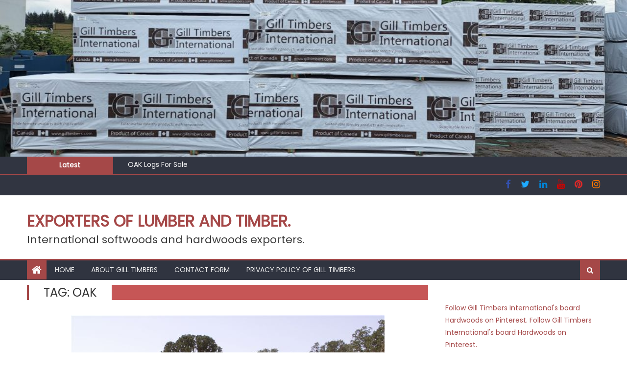

--- FILE ---
content_type: text/html; charset=UTF-8
request_url: https://businessoffers.gilltimbers.com/tag/oak/
body_size: 16178
content:
<!DOCTYPE html>
<html dir="ltr" lang="en-US" prefix="og: https://ogp.me/ns#">
<head>
<meta charset="UTF-8">
<meta name="viewport" content="width=device-width, initial-scale=1">
<link rel="profile" href="https://gmpg.org/xfn/11">
<link rel="pingback" href="https://businessoffers.gilltimbers.com/xmlrpc.php">
<title>oak - Exporters of Lumber and Timber.</title>
<!-- All in One SEO 4.6.2 - aioseo.com -->
<meta name="description" content="- oak" />
<meta name="robots" content="max-snippet:-1, max-image-preview:large, max-video-preview:-1" />
<meta name="google-site-verification" content="google9efef84d3dce345d" />
<meta name="msvalidate.01" content="431c3e10754666912b8f471e5d929108" />
<meta name="p:domain_verify" content="a69fb9e9fd73c08023d770badb13c891" />
<meta name="yandex-verification" content="21fcefdf0e21cde6" />
<link rel="canonical" href="https://businessoffers.gilltimbers.com/tag/oak/" />
<meta name="generator" content="All in One SEO (AIOSEO) 4.6.2" />
<script type="application/ld+json" class="aioseo-schema">
{"@context":"https:\/\/schema.org","@graph":[{"@type":"BreadcrumbList","@id":"https:\/\/businessoffers.gilltimbers.com\/tag\/oak\/#breadcrumblist","itemListElement":[{"@type":"ListItem","@id":"https:\/\/businessoffers.gilltimbers.com\/#listItem","position":1,"name":"Home","item":"https:\/\/businessoffers.gilltimbers.com\/","nextItem":"https:\/\/businessoffers.gilltimbers.com\/tag\/oak\/#listItem"},{"@type":"ListItem","@id":"https:\/\/businessoffers.gilltimbers.com\/tag\/oak\/#listItem","position":2,"name":"oak","previousItem":"https:\/\/businessoffers.gilltimbers.com\/#listItem"}]},{"@type":"CollectionPage","@id":"https:\/\/businessoffers.gilltimbers.com\/tag\/oak\/#collectionpage","url":"https:\/\/businessoffers.gilltimbers.com\/tag\/oak\/","name":"oak - Exporters of Lumber and Timber.","description":"- oak","inLanguage":"en-US","isPartOf":{"@id":"https:\/\/businessoffers.gilltimbers.com\/#website"},"breadcrumb":{"@id":"https:\/\/businessoffers.gilltimbers.com\/tag\/oak\/#breadcrumblist"}},{"@type":"Organization","@id":"https:\/\/businessoffers.gilltimbers.com\/#organization","name":"Gill Timbers International","url":"https:\/\/businessoffers.gilltimbers.com\/","logo":{"@type":"ImageObject","url":"https:\/\/businessoffers.gilltimbers.com\/wp-content\/uploads\/2022\/11\/logo.jpg","@id":"https:\/\/businessoffers.gilltimbers.com\/tag\/oak\/#organizationLogo","width":234,"height":56,"caption":"Gill Timbers Logo"},"image":{"@id":"https:\/\/businessoffers.gilltimbers.com\/tag\/oak\/#organizationLogo"},"sameAs":["https:\/\/www.facebook.com\/gill.timbers","https:\/\/twitter.com\/gilltimbers","https:\/\/www.instagram.com\/gilltimbers1","https:\/\/www.pinterest.ca\/gilltimbers","https:\/\/www.youtube.com\/channel\/UCkI2WYK2A9QQRuBWXHFivVg","https:\/\/www.linkedin.com\/in\/gill-timbers-international-ltd-44175a32\/"],"contactPoint":{"@type":"ContactPoint","telephone":"+16048320105","contactType":"Customer Support"}},{"@type":"WebSite","@id":"https:\/\/businessoffers.gilltimbers.com\/#website","url":"https:\/\/businessoffers.gilltimbers.com\/","name":"Gill Timbers - Exporters of Softwoods, and Hardwoods.","description":"International softwoods and hardwoods exporters.","inLanguage":"en-US","publisher":{"@id":"https:\/\/businessoffers.gilltimbers.com\/#organization"}}]}
</script>
<!-- All in One SEO -->
<link rel='dns-prefetch' href='//static.addtoany.com' />
<link rel='dns-prefetch' href='//fonts.googleapis.com' />
<link rel="alternate" type="application/rss+xml" title="Exporters of Lumber and Timber. &raquo; Feed" href="https://businessoffers.gilltimbers.com/feed/" />
<link rel="alternate" type="application/rss+xml" title="Exporters of Lumber and Timber. - oak Tag Feed" href="https://businessoffers.gilltimbers.com/tag/oak/feed/" />
<script type="text/javascript">
/* <![CDATA[ */
window._wpemojiSettings = {"baseUrl":"https:\/\/s.w.org\/images\/core\/emoji\/15.0.3\/72x72\/","ext":".png","svgUrl":"https:\/\/s.w.org\/images\/core\/emoji\/15.0.3\/svg\/","svgExt":".svg","source":{"concatemoji":"https:\/\/businessoffers.gilltimbers.com\/wp-includes\/js\/wp-emoji-release.min.js?ver=6.5.3"}};
/*! This file is auto-generated */
!function(i,n){var o,s,e;function c(e){try{var t={supportTests:e,timestamp:(new Date).valueOf()};sessionStorage.setItem(o,JSON.stringify(t))}catch(e){}}function p(e,t,n){e.clearRect(0,0,e.canvas.width,e.canvas.height),e.fillText(t,0,0);var t=new Uint32Array(e.getImageData(0,0,e.canvas.width,e.canvas.height).data),r=(e.clearRect(0,0,e.canvas.width,e.canvas.height),e.fillText(n,0,0),new Uint32Array(e.getImageData(0,0,e.canvas.width,e.canvas.height).data));return t.every(function(e,t){return e===r[t]})}function u(e,t,n){switch(t){case"flag":return n(e,"\ud83c\udff3\ufe0f\u200d\u26a7\ufe0f","\ud83c\udff3\ufe0f\u200b\u26a7\ufe0f")?!1:!n(e,"\ud83c\uddfa\ud83c\uddf3","\ud83c\uddfa\u200b\ud83c\uddf3")&&!n(e,"\ud83c\udff4\udb40\udc67\udb40\udc62\udb40\udc65\udb40\udc6e\udb40\udc67\udb40\udc7f","\ud83c\udff4\u200b\udb40\udc67\u200b\udb40\udc62\u200b\udb40\udc65\u200b\udb40\udc6e\u200b\udb40\udc67\u200b\udb40\udc7f");case"emoji":return!n(e,"\ud83d\udc26\u200d\u2b1b","\ud83d\udc26\u200b\u2b1b")}return!1}function f(e,t,n){var r="undefined"!=typeof WorkerGlobalScope&&self instanceof WorkerGlobalScope?new OffscreenCanvas(300,150):i.createElement("canvas"),a=r.getContext("2d",{willReadFrequently:!0}),o=(a.textBaseline="top",a.font="600 32px Arial",{});return e.forEach(function(e){o[e]=t(a,e,n)}),o}function t(e){var t=i.createElement("script");t.src=e,t.defer=!0,i.head.appendChild(t)}"undefined"!=typeof Promise&&(o="wpEmojiSettingsSupports",s=["flag","emoji"],n.supports={everything:!0,everythingExceptFlag:!0},e=new Promise(function(e){i.addEventListener("DOMContentLoaded",e,{once:!0})}),new Promise(function(t){var n=function(){try{var e=JSON.parse(sessionStorage.getItem(o));if("object"==typeof e&&"number"==typeof e.timestamp&&(new Date).valueOf()<e.timestamp+604800&&"object"==typeof e.supportTests)return e.supportTests}catch(e){}return null}();if(!n){if("undefined"!=typeof Worker&&"undefined"!=typeof OffscreenCanvas&&"undefined"!=typeof URL&&URL.createObjectURL&&"undefined"!=typeof Blob)try{var e="postMessage("+f.toString()+"("+[JSON.stringify(s),u.toString(),p.toString()].join(",")+"));",r=new Blob([e],{type:"text/javascript"}),a=new Worker(URL.createObjectURL(r),{name:"wpTestEmojiSupports"});return void(a.onmessage=function(e){c(n=e.data),a.terminate(),t(n)})}catch(e){}c(n=f(s,u,p))}t(n)}).then(function(e){for(var t in e)n.supports[t]=e[t],n.supports.everything=n.supports.everything&&n.supports[t],"flag"!==t&&(n.supports.everythingExceptFlag=n.supports.everythingExceptFlag&&n.supports[t]);n.supports.everythingExceptFlag=n.supports.everythingExceptFlag&&!n.supports.flag,n.DOMReady=!1,n.readyCallback=function(){n.DOMReady=!0}}).then(function(){return e}).then(function(){var e;n.supports.everything||(n.readyCallback(),(e=n.source||{}).concatemoji?t(e.concatemoji):e.wpemoji&&e.twemoji&&(t(e.twemoji),t(e.wpemoji)))}))}((window,document),window._wpemojiSettings);
/* ]]> */
</script>
<style id='wp-emoji-styles-inline-css' type='text/css'>
img.wp-smiley, img.emoji {
display: inline !important;
border: none !important;
box-shadow: none !important;
height: 1em !important;
width: 1em !important;
margin: 0 0.07em !important;
vertical-align: -0.1em !important;
background: none !important;
padding: 0 !important;
}
</style>
<!-- <link rel='stylesheet' id='wp-block-library-css' href='https://businessoffers.gilltimbers.com/wp-includes/css/dist/block-library/style.min.css?ver=6.5.3' type='text/css' media='all' /> -->
<link rel="stylesheet" type="text/css" href="//businessoffers.gilltimbers.com/wp-content/cache/wpfc-minified/dtkd7usn/c4f4n.css" media="all"/>
<style id='classic-theme-styles-inline-css' type='text/css'>
/*! This file is auto-generated */
.wp-block-button__link{color:#fff;background-color:#32373c;border-radius:9999px;box-shadow:none;text-decoration:none;padding:calc(.667em + 2px) calc(1.333em + 2px);font-size:1.125em}.wp-block-file__button{background:#32373c;color:#fff;text-decoration:none}
</style>
<style id='global-styles-inline-css' type='text/css'>
body{--wp--preset--color--black: #000000;--wp--preset--color--cyan-bluish-gray: #abb8c3;--wp--preset--color--white: #ffffff;--wp--preset--color--pale-pink: #f78da7;--wp--preset--color--vivid-red: #cf2e2e;--wp--preset--color--luminous-vivid-orange: #ff6900;--wp--preset--color--luminous-vivid-amber: #fcb900;--wp--preset--color--light-green-cyan: #7bdcb5;--wp--preset--color--vivid-green-cyan: #00d084;--wp--preset--color--pale-cyan-blue: #8ed1fc;--wp--preset--color--vivid-cyan-blue: #0693e3;--wp--preset--color--vivid-purple: #9b51e0;--wp--preset--gradient--vivid-cyan-blue-to-vivid-purple: linear-gradient(135deg,rgba(6,147,227,1) 0%,rgb(155,81,224) 100%);--wp--preset--gradient--light-green-cyan-to-vivid-green-cyan: linear-gradient(135deg,rgb(122,220,180) 0%,rgb(0,208,130) 100%);--wp--preset--gradient--luminous-vivid-amber-to-luminous-vivid-orange: linear-gradient(135deg,rgba(252,185,0,1) 0%,rgba(255,105,0,1) 100%);--wp--preset--gradient--luminous-vivid-orange-to-vivid-red: linear-gradient(135deg,rgba(255,105,0,1) 0%,rgb(207,46,46) 100%);--wp--preset--gradient--very-light-gray-to-cyan-bluish-gray: linear-gradient(135deg,rgb(238,238,238) 0%,rgb(169,184,195) 100%);--wp--preset--gradient--cool-to-warm-spectrum: linear-gradient(135deg,rgb(74,234,220) 0%,rgb(151,120,209) 20%,rgb(207,42,186) 40%,rgb(238,44,130) 60%,rgb(251,105,98) 80%,rgb(254,248,76) 100%);--wp--preset--gradient--blush-light-purple: linear-gradient(135deg,rgb(255,206,236) 0%,rgb(152,150,240) 100%);--wp--preset--gradient--blush-bordeaux: linear-gradient(135deg,rgb(254,205,165) 0%,rgb(254,45,45) 50%,rgb(107,0,62) 100%);--wp--preset--gradient--luminous-dusk: linear-gradient(135deg,rgb(255,203,112) 0%,rgb(199,81,192) 50%,rgb(65,88,208) 100%);--wp--preset--gradient--pale-ocean: linear-gradient(135deg,rgb(255,245,203) 0%,rgb(182,227,212) 50%,rgb(51,167,181) 100%);--wp--preset--gradient--electric-grass: linear-gradient(135deg,rgb(202,248,128) 0%,rgb(113,206,126) 100%);--wp--preset--gradient--midnight: linear-gradient(135deg,rgb(2,3,129) 0%,rgb(40,116,252) 100%);--wp--preset--font-size--small: 13px;--wp--preset--font-size--medium: 20px;--wp--preset--font-size--large: 36px;--wp--preset--font-size--x-large: 42px;--wp--preset--spacing--20: 0.44rem;--wp--preset--spacing--30: 0.67rem;--wp--preset--spacing--40: 1rem;--wp--preset--spacing--50: 1.5rem;--wp--preset--spacing--60: 2.25rem;--wp--preset--spacing--70: 3.38rem;--wp--preset--spacing--80: 5.06rem;--wp--preset--shadow--natural: 6px 6px 9px rgba(0, 0, 0, 0.2);--wp--preset--shadow--deep: 12px 12px 50px rgba(0, 0, 0, 0.4);--wp--preset--shadow--sharp: 6px 6px 0px rgba(0, 0, 0, 0.2);--wp--preset--shadow--outlined: 6px 6px 0px -3px rgba(255, 255, 255, 1), 6px 6px rgba(0, 0, 0, 1);--wp--preset--shadow--crisp: 6px 6px 0px rgba(0, 0, 0, 1);}:where(.is-layout-flex){gap: 0.5em;}:where(.is-layout-grid){gap: 0.5em;}body .is-layout-flex{display: flex;}body .is-layout-flex{flex-wrap: wrap;align-items: center;}body .is-layout-flex > *{margin: 0;}body .is-layout-grid{display: grid;}body .is-layout-grid > *{margin: 0;}:where(.wp-block-columns.is-layout-flex){gap: 2em;}:where(.wp-block-columns.is-layout-grid){gap: 2em;}:where(.wp-block-post-template.is-layout-flex){gap: 1.25em;}:where(.wp-block-post-template.is-layout-grid){gap: 1.25em;}.has-black-color{color: var(--wp--preset--color--black) !important;}.has-cyan-bluish-gray-color{color: var(--wp--preset--color--cyan-bluish-gray) !important;}.has-white-color{color: var(--wp--preset--color--white) !important;}.has-pale-pink-color{color: var(--wp--preset--color--pale-pink) !important;}.has-vivid-red-color{color: var(--wp--preset--color--vivid-red) !important;}.has-luminous-vivid-orange-color{color: var(--wp--preset--color--luminous-vivid-orange) !important;}.has-luminous-vivid-amber-color{color: var(--wp--preset--color--luminous-vivid-amber) !important;}.has-light-green-cyan-color{color: var(--wp--preset--color--light-green-cyan) !important;}.has-vivid-green-cyan-color{color: var(--wp--preset--color--vivid-green-cyan) !important;}.has-pale-cyan-blue-color{color: var(--wp--preset--color--pale-cyan-blue) !important;}.has-vivid-cyan-blue-color{color: var(--wp--preset--color--vivid-cyan-blue) !important;}.has-vivid-purple-color{color: var(--wp--preset--color--vivid-purple) !important;}.has-black-background-color{background-color: var(--wp--preset--color--black) !important;}.has-cyan-bluish-gray-background-color{background-color: var(--wp--preset--color--cyan-bluish-gray) !important;}.has-white-background-color{background-color: var(--wp--preset--color--white) !important;}.has-pale-pink-background-color{background-color: var(--wp--preset--color--pale-pink) !important;}.has-vivid-red-background-color{background-color: var(--wp--preset--color--vivid-red) !important;}.has-luminous-vivid-orange-background-color{background-color: var(--wp--preset--color--luminous-vivid-orange) !important;}.has-luminous-vivid-amber-background-color{background-color: var(--wp--preset--color--luminous-vivid-amber) !important;}.has-light-green-cyan-background-color{background-color: var(--wp--preset--color--light-green-cyan) !important;}.has-vivid-green-cyan-background-color{background-color: var(--wp--preset--color--vivid-green-cyan) !important;}.has-pale-cyan-blue-background-color{background-color: var(--wp--preset--color--pale-cyan-blue) !important;}.has-vivid-cyan-blue-background-color{background-color: var(--wp--preset--color--vivid-cyan-blue) !important;}.has-vivid-purple-background-color{background-color: var(--wp--preset--color--vivid-purple) !important;}.has-black-border-color{border-color: var(--wp--preset--color--black) !important;}.has-cyan-bluish-gray-border-color{border-color: var(--wp--preset--color--cyan-bluish-gray) !important;}.has-white-border-color{border-color: var(--wp--preset--color--white) !important;}.has-pale-pink-border-color{border-color: var(--wp--preset--color--pale-pink) !important;}.has-vivid-red-border-color{border-color: var(--wp--preset--color--vivid-red) !important;}.has-luminous-vivid-orange-border-color{border-color: var(--wp--preset--color--luminous-vivid-orange) !important;}.has-luminous-vivid-amber-border-color{border-color: var(--wp--preset--color--luminous-vivid-amber) !important;}.has-light-green-cyan-border-color{border-color: var(--wp--preset--color--light-green-cyan) !important;}.has-vivid-green-cyan-border-color{border-color: var(--wp--preset--color--vivid-green-cyan) !important;}.has-pale-cyan-blue-border-color{border-color: var(--wp--preset--color--pale-cyan-blue) !important;}.has-vivid-cyan-blue-border-color{border-color: var(--wp--preset--color--vivid-cyan-blue) !important;}.has-vivid-purple-border-color{border-color: var(--wp--preset--color--vivid-purple) !important;}.has-vivid-cyan-blue-to-vivid-purple-gradient-background{background: var(--wp--preset--gradient--vivid-cyan-blue-to-vivid-purple) !important;}.has-light-green-cyan-to-vivid-green-cyan-gradient-background{background: var(--wp--preset--gradient--light-green-cyan-to-vivid-green-cyan) !important;}.has-luminous-vivid-amber-to-luminous-vivid-orange-gradient-background{background: var(--wp--preset--gradient--luminous-vivid-amber-to-luminous-vivid-orange) !important;}.has-luminous-vivid-orange-to-vivid-red-gradient-background{background: var(--wp--preset--gradient--luminous-vivid-orange-to-vivid-red) !important;}.has-very-light-gray-to-cyan-bluish-gray-gradient-background{background: var(--wp--preset--gradient--very-light-gray-to-cyan-bluish-gray) !important;}.has-cool-to-warm-spectrum-gradient-background{background: var(--wp--preset--gradient--cool-to-warm-spectrum) !important;}.has-blush-light-purple-gradient-background{background: var(--wp--preset--gradient--blush-light-purple) !important;}.has-blush-bordeaux-gradient-background{background: var(--wp--preset--gradient--blush-bordeaux) !important;}.has-luminous-dusk-gradient-background{background: var(--wp--preset--gradient--luminous-dusk) !important;}.has-pale-ocean-gradient-background{background: var(--wp--preset--gradient--pale-ocean) !important;}.has-electric-grass-gradient-background{background: var(--wp--preset--gradient--electric-grass) !important;}.has-midnight-gradient-background{background: var(--wp--preset--gradient--midnight) !important;}.has-small-font-size{font-size: var(--wp--preset--font-size--small) !important;}.has-medium-font-size{font-size: var(--wp--preset--font-size--medium) !important;}.has-large-font-size{font-size: var(--wp--preset--font-size--large) !important;}.has-x-large-font-size{font-size: var(--wp--preset--font-size--x-large) !important;}
.wp-block-navigation a:where(:not(.wp-element-button)){color: inherit;}
:where(.wp-block-post-template.is-layout-flex){gap: 1.25em;}:where(.wp-block-post-template.is-layout-grid){gap: 1.25em;}
:where(.wp-block-columns.is-layout-flex){gap: 2em;}:where(.wp-block-columns.is-layout-grid){gap: 2em;}
.wp-block-pullquote{font-size: 1.5em;line-height: 1.6;}
</style>
<!-- <link rel='stylesheet' id='font-awesome-css' href='https://businessoffers.gilltimbers.com/wp-content/themes/newspaper-lite/assets/lib/font-awesome/css/font-awesome.min.css?ver=4.7.0' type='text/css' media='all' /> -->
<link rel="stylesheet" type="text/css" href="//businessoffers.gilltimbers.com/wp-content/cache/wpfc-minified/9lwnr00z/c4f4n.css" media="all"/>
<link rel='stylesheet' id='newspaper-lite-google-font-css' href='https://fonts.googleapis.com/css?family=Poppins&#038;ver=6.5.3' type='text/css' media='all' />
<!-- <link rel='stylesheet' id='newspaper-lite-main-css' href='https://businessoffers.gilltimbers.com/wp-content/themes/newspaper-lite/assets/css/newspaper-lite.min.css?ver=1.0.7' type='text/css' media='all' /> -->
<!-- <link rel='stylesheet' id='newspaper-lite-style-css' href='https://businessoffers.gilltimbers.com/wp-content/themes/newspaper-lite/style.css?ver=1.0.7' type='text/css' media='all' /> -->
<!-- <link rel='stylesheet' id='newspaper-lite-responsive-css' href='https://businessoffers.gilltimbers.com/wp-content/themes/newspaper-lite/assets/css/newspaper-lite-responsive.min.css?ver=1.0.7' type='text/css' media='all' /> -->
<!-- <link rel='stylesheet' id='addtoany-css' href='https://businessoffers.gilltimbers.com/wp-content/plugins/add-to-any/addtoany.min.css?ver=1.16' type='text/css' media='all' /> -->
<link rel="stylesheet" type="text/css" href="//businessoffers.gilltimbers.com/wp-content/cache/wpfc-minified/ff3u5wfm/c4f4n.css" media="all"/>
<script type="text/javascript" id="addtoany-core-js-before">
/* <![CDATA[ */
window.a2a_config=window.a2a_config||{};a2a_config.callbacks=[];a2a_config.overlays=[];a2a_config.templates={};
a2a_config.icon_color="transparent,#dd9933";
/* ]]> */
</script>
<script type="text/javascript" async src="https://static.addtoany.com/menu/page.js" id="addtoany-core-js"></script>
<script src='//businessoffers.gilltimbers.com/wp-content/cache/wpfc-minified/79333ksz/c4f4n.js' type="text/javascript"></script>
<!-- <script type="text/javascript" src="https://businessoffers.gilltimbers.com/wp-includes/js/jquery/jquery.min.js?ver=3.7.1" id="jquery-core-js"></script> -->
<!-- <script type="text/javascript" src="https://businessoffers.gilltimbers.com/wp-includes/js/jquery/jquery-migrate.min.js?ver=3.4.1" id="jquery-migrate-js"></script> -->
<!-- <script type="text/javascript" async src="https://businessoffers.gilltimbers.com/wp-content/plugins/add-to-any/addtoany.min.js?ver=1.1" id="addtoany-jquery-js"></script> -->
<link rel="https://api.w.org/" href="https://businessoffers.gilltimbers.com/wp-json/" /><link rel="alternate" type="application/json" href="https://businessoffers.gilltimbers.com/wp-json/wp/v2/tags/519" /><link rel="EditURI" type="application/rsd+xml" title="RSD" href="https://businessoffers.gilltimbers.com/xmlrpc.php?rsd" />
<meta name="generator" content="WordPress 6.5.3" />
<style type="text/css">
.category-button.mgs-cat-497 a { background: #a54848}
.category-button.mgs-cat-497 a:hover { background: #731616}
.block-header.mgs-cat-497 { border-left: 2px solid #a54848 }
.block-header.mgs-cat-497 .block-title { background:#a54848 }
.block-header.mgs-cat-497, #content .block-header.mgs-cat-497 .block-title:after { border-bottom-color:#a54848 }
#content .block-header.mgs-cat-497{ background-color:#731616 }
.rtl .block-header.mgs-cat-497 { border-left: none; border-right: 2px solid #a54848 }
.archive .page-header.mgs-cat-497 { background-color:#a54848; border-left: 4px solid #a54848 }
.rtl.archive .page-header.mgs-cat-497 { border-left: none; border-right: 4px solid #a54848 }
#site-navigation ul li.mgs-cat-497 { border-bottom-color: #a54848 }
.category-button.mgs-cat-74 a { background: #a54848}
.category-button.mgs-cat-74 a:hover { background: #731616}
.block-header.mgs-cat-74 { border-left: 2px solid #a54848 }
.block-header.mgs-cat-74 .block-title { background:#a54848 }
.block-header.mgs-cat-74, #content .block-header.mgs-cat-74 .block-title:after { border-bottom-color:#a54848 }
#content .block-header.mgs-cat-74{ background-color:#731616 }
.rtl .block-header.mgs-cat-74 { border-left: none; border-right: 2px solid #a54848 }
.archive .page-header.mgs-cat-74 { background-color:#a54848; border-left: 4px solid #a54848 }
.rtl.archive .page-header.mgs-cat-74 { border-left: none; border-right: 4px solid #a54848 }
#site-navigation ul li.mgs-cat-74 { border-bottom-color: #a54848 }
.category-button.mgs-cat-553 a { background: #a54848}
.category-button.mgs-cat-553 a:hover { background: #731616}
.block-header.mgs-cat-553 { border-left: 2px solid #a54848 }
.block-header.mgs-cat-553 .block-title { background:#a54848 }
.block-header.mgs-cat-553, #content .block-header.mgs-cat-553 .block-title:after { border-bottom-color:#a54848 }
#content .block-header.mgs-cat-553{ background-color:#731616 }
.rtl .block-header.mgs-cat-553 { border-left: none; border-right: 2px solid #a54848 }
.archive .page-header.mgs-cat-553 { background-color:#a54848; border-left: 4px solid #a54848 }
.rtl.archive .page-header.mgs-cat-553 { border-left: none; border-right: 4px solid #a54848 }
#site-navigation ul li.mgs-cat-553 { border-bottom-color: #a54848 }
.category-button.mgs-cat-16 a { background: #a54848}
.category-button.mgs-cat-16 a:hover { background: #731616}
.block-header.mgs-cat-16 { border-left: 2px solid #a54848 }
.block-header.mgs-cat-16 .block-title { background:#a54848 }
.block-header.mgs-cat-16, #content .block-header.mgs-cat-16 .block-title:after { border-bottom-color:#a54848 }
#content .block-header.mgs-cat-16{ background-color:#731616 }
.rtl .block-header.mgs-cat-16 { border-left: none; border-right: 2px solid #a54848 }
.archive .page-header.mgs-cat-16 { background-color:#a54848; border-left: 4px solid #a54848 }
.rtl.archive .page-header.mgs-cat-16 { border-left: none; border-right: 4px solid #a54848 }
#site-navigation ul li.mgs-cat-16 { border-bottom-color: #a54848 }
.category-button.mgs-cat-5 a { background: #a54848}
.category-button.mgs-cat-5 a:hover { background: #731616}
.block-header.mgs-cat-5 { border-left: 2px solid #a54848 }
.block-header.mgs-cat-5 .block-title { background:#a54848 }
.block-header.mgs-cat-5, #content .block-header.mgs-cat-5 .block-title:after { border-bottom-color:#a54848 }
#content .block-header.mgs-cat-5{ background-color:#731616 }
.rtl .block-header.mgs-cat-5 { border-left: none; border-right: 2px solid #a54848 }
.archive .page-header.mgs-cat-5 { background-color:#a54848; border-left: 4px solid #a54848 }
.rtl.archive .page-header.mgs-cat-5 { border-left: none; border-right: 4px solid #a54848 }
#site-navigation ul li.mgs-cat-5 { border-bottom-color: #a54848 }
.category-button.mgs-cat-140 a { background: #a54848}
.category-button.mgs-cat-140 a:hover { background: #731616}
.block-header.mgs-cat-140 { border-left: 2px solid #a54848 }
.block-header.mgs-cat-140 .block-title { background:#a54848 }
.block-header.mgs-cat-140, #content .block-header.mgs-cat-140 .block-title:after { border-bottom-color:#a54848 }
#content .block-header.mgs-cat-140{ background-color:#731616 }
.rtl .block-header.mgs-cat-140 { border-left: none; border-right: 2px solid #a54848 }
.archive .page-header.mgs-cat-140 { background-color:#a54848; border-left: 4px solid #a54848 }
.rtl.archive .page-header.mgs-cat-140 { border-left: none; border-right: 4px solid #a54848 }
#site-navigation ul li.mgs-cat-140 { border-bottom-color: #a54848 }
.category-button.mgs-cat-65 a { background: #a54848}
.category-button.mgs-cat-65 a:hover { background: #731616}
.block-header.mgs-cat-65 { border-left: 2px solid #a54848 }
.block-header.mgs-cat-65 .block-title { background:#a54848 }
.block-header.mgs-cat-65, #content .block-header.mgs-cat-65 .block-title:after { border-bottom-color:#a54848 }
#content .block-header.mgs-cat-65{ background-color:#731616 }
.rtl .block-header.mgs-cat-65 { border-left: none; border-right: 2px solid #a54848 }
.archive .page-header.mgs-cat-65 { background-color:#a54848; border-left: 4px solid #a54848 }
.rtl.archive .page-header.mgs-cat-65 { border-left: none; border-right: 4px solid #a54848 }
#site-navigation ul li.mgs-cat-65 { border-bottom-color: #a54848 }
.category-button.mgs-cat-54 a { background: #a54848}
.category-button.mgs-cat-54 a:hover { background: #731616}
.block-header.mgs-cat-54 { border-left: 2px solid #a54848 }
.block-header.mgs-cat-54 .block-title { background:#a54848 }
.block-header.mgs-cat-54, #content .block-header.mgs-cat-54 .block-title:after { border-bottom-color:#a54848 }
#content .block-header.mgs-cat-54{ background-color:#731616 }
.rtl .block-header.mgs-cat-54 { border-left: none; border-right: 2px solid #a54848 }
.archive .page-header.mgs-cat-54 { background-color:#a54848; border-left: 4px solid #a54848 }
.rtl.archive .page-header.mgs-cat-54 { border-left: none; border-right: 4px solid #a54848 }
#site-navigation ul li.mgs-cat-54 { border-bottom-color: #a54848 }
.category-button.mgs-cat-13 a { background: #a54848}
.category-button.mgs-cat-13 a:hover { background: #731616}
.block-header.mgs-cat-13 { border-left: 2px solid #a54848 }
.block-header.mgs-cat-13 .block-title { background:#a54848 }
.block-header.mgs-cat-13, #content .block-header.mgs-cat-13 .block-title:after { border-bottom-color:#a54848 }
#content .block-header.mgs-cat-13{ background-color:#731616 }
.rtl .block-header.mgs-cat-13 { border-left: none; border-right: 2px solid #a54848 }
.archive .page-header.mgs-cat-13 { background-color:#a54848; border-left: 4px solid #a54848 }
.rtl.archive .page-header.mgs-cat-13 { border-left: none; border-right: 4px solid #a54848 }
#site-navigation ul li.mgs-cat-13 { border-bottom-color: #a54848 }
.category-button.mgs-cat-14 a { background: #a54848}
.category-button.mgs-cat-14 a:hover { background: #731616}
.block-header.mgs-cat-14 { border-left: 2px solid #a54848 }
.block-header.mgs-cat-14 .block-title { background:#a54848 }
.block-header.mgs-cat-14, #content .block-header.mgs-cat-14 .block-title:after { border-bottom-color:#a54848 }
#content .block-header.mgs-cat-14{ background-color:#731616 }
.rtl .block-header.mgs-cat-14 { border-left: none; border-right: 2px solid #a54848 }
.archive .page-header.mgs-cat-14 { background-color:#a54848; border-left: 4px solid #a54848 }
.rtl.archive .page-header.mgs-cat-14 { border-left: none; border-right: 4px solid #a54848 }
#site-navigation ul li.mgs-cat-14 { border-bottom-color: #a54848 }
.category-button.mgs-cat-281 a { background: #a54848}
.category-button.mgs-cat-281 a:hover { background: #731616}
.block-header.mgs-cat-281 { border-left: 2px solid #a54848 }
.block-header.mgs-cat-281 .block-title { background:#a54848 }
.block-header.mgs-cat-281, #content .block-header.mgs-cat-281 .block-title:after { border-bottom-color:#a54848 }
#content .block-header.mgs-cat-281{ background-color:#731616 }
.rtl .block-header.mgs-cat-281 { border-left: none; border-right: 2px solid #a54848 }
.archive .page-header.mgs-cat-281 { background-color:#a54848; border-left: 4px solid #a54848 }
.rtl.archive .page-header.mgs-cat-281 { border-left: none; border-right: 4px solid #a54848 }
#site-navigation ul li.mgs-cat-281 { border-bottom-color: #a54848 }
.category-button.mgs-cat-9 a { background: #a54848}
.category-button.mgs-cat-9 a:hover { background: #731616}
.block-header.mgs-cat-9 { border-left: 2px solid #a54848 }
.block-header.mgs-cat-9 .block-title { background:#a54848 }
.block-header.mgs-cat-9, #content .block-header.mgs-cat-9 .block-title:after { border-bottom-color:#a54848 }
#content .block-header.mgs-cat-9{ background-color:#731616 }
.rtl .block-header.mgs-cat-9 { border-left: none; border-right: 2px solid #a54848 }
.archive .page-header.mgs-cat-9 { background-color:#a54848; border-left: 4px solid #a54848 }
.rtl.archive .page-header.mgs-cat-9 { border-left: none; border-right: 4px solid #a54848 }
#site-navigation ul li.mgs-cat-9 { border-bottom-color: #a54848 }
.category-button.mgs-cat-572 a { background: #a54848}
.category-button.mgs-cat-572 a:hover { background: #731616}
.block-header.mgs-cat-572 { border-left: 2px solid #a54848 }
.block-header.mgs-cat-572 .block-title { background:#a54848 }
.block-header.mgs-cat-572, #content .block-header.mgs-cat-572 .block-title:after { border-bottom-color:#a54848 }
#content .block-header.mgs-cat-572{ background-color:#731616 }
.rtl .block-header.mgs-cat-572 { border-left: none; border-right: 2px solid #a54848 }
.archive .page-header.mgs-cat-572 { background-color:#a54848; border-left: 4px solid #a54848 }
.rtl.archive .page-header.mgs-cat-572 { border-left: none; border-right: 4px solid #a54848 }
#site-navigation ul li.mgs-cat-572 { border-bottom-color: #a54848 }
.category-button.mgs-cat-10 a { background: #a54848}
.category-button.mgs-cat-10 a:hover { background: #731616}
.block-header.mgs-cat-10 { border-left: 2px solid #a54848 }
.block-header.mgs-cat-10 .block-title { background:#a54848 }
.block-header.mgs-cat-10, #content .block-header.mgs-cat-10 .block-title:after { border-bottom-color:#a54848 }
#content .block-header.mgs-cat-10{ background-color:#731616 }
.rtl .block-header.mgs-cat-10 { border-left: none; border-right: 2px solid #a54848 }
.archive .page-header.mgs-cat-10 { background-color:#a54848; border-left: 4px solid #a54848 }
.rtl.archive .page-header.mgs-cat-10 { border-left: none; border-right: 4px solid #a54848 }
#site-navigation ul li.mgs-cat-10 { border-bottom-color: #a54848 }
.category-button.mgs-cat-194 a { background: #a54848}
.category-button.mgs-cat-194 a:hover { background: #731616}
.block-header.mgs-cat-194 { border-left: 2px solid #a54848 }
.block-header.mgs-cat-194 .block-title { background:#a54848 }
.block-header.mgs-cat-194, #content .block-header.mgs-cat-194 .block-title:after { border-bottom-color:#a54848 }
#content .block-header.mgs-cat-194{ background-color:#731616 }
.rtl .block-header.mgs-cat-194 { border-left: none; border-right: 2px solid #a54848 }
.archive .page-header.mgs-cat-194 { background-color:#a54848; border-left: 4px solid #a54848 }
.rtl.archive .page-header.mgs-cat-194 { border-left: none; border-right: 4px solid #a54848 }
#site-navigation ul li.mgs-cat-194 { border-bottom-color: #a54848 }
.category-button.mgs-cat-195 a { background: #a54848}
.category-button.mgs-cat-195 a:hover { background: #731616}
.block-header.mgs-cat-195 { border-left: 2px solid #a54848 }
.block-header.mgs-cat-195 .block-title { background:#a54848 }
.block-header.mgs-cat-195, #content .block-header.mgs-cat-195 .block-title:after { border-bottom-color:#a54848 }
#content .block-header.mgs-cat-195{ background-color:#731616 }
.rtl .block-header.mgs-cat-195 { border-left: none; border-right: 2px solid #a54848 }
.archive .page-header.mgs-cat-195 { background-color:#a54848; border-left: 4px solid #a54848 }
.rtl.archive .page-header.mgs-cat-195 { border-left: none; border-right: 4px solid #a54848 }
#site-navigation ul li.mgs-cat-195 { border-bottom-color: #a54848 }
.category-button.mgs-cat-62 a { background: #a54848}
.category-button.mgs-cat-62 a:hover { background: #731616}
.block-header.mgs-cat-62 { border-left: 2px solid #a54848 }
.block-header.mgs-cat-62 .block-title { background:#a54848 }
.block-header.mgs-cat-62, #content .block-header.mgs-cat-62 .block-title:after { border-bottom-color:#a54848 }
#content .block-header.mgs-cat-62{ background-color:#731616 }
.rtl .block-header.mgs-cat-62 { border-left: none; border-right: 2px solid #a54848 }
.archive .page-header.mgs-cat-62 { background-color:#a54848; border-left: 4px solid #a54848 }
.rtl.archive .page-header.mgs-cat-62 { border-left: none; border-right: 4px solid #a54848 }
#site-navigation ul li.mgs-cat-62 { border-bottom-color: #a54848 }
.category-button.mgs-cat-4 a { background: #a54848}
.category-button.mgs-cat-4 a:hover { background: #731616}
.block-header.mgs-cat-4 { border-left: 2px solid #a54848 }
.block-header.mgs-cat-4 .block-title { background:#a54848 }
.block-header.mgs-cat-4, #content .block-header.mgs-cat-4 .block-title:after { border-bottom-color:#a54848 }
#content .block-header.mgs-cat-4{ background-color:#731616 }
.rtl .block-header.mgs-cat-4 { border-left: none; border-right: 2px solid #a54848 }
.archive .page-header.mgs-cat-4 { background-color:#a54848; border-left: 4px solid #a54848 }
.rtl.archive .page-header.mgs-cat-4 { border-left: none; border-right: 4px solid #a54848 }
#site-navigation ul li.mgs-cat-4 { border-bottom-color: #a54848 }
.category-button.mgs-cat-152 a { background: #a54848}
.category-button.mgs-cat-152 a:hover { background: #731616}
.block-header.mgs-cat-152 { border-left: 2px solid #a54848 }
.block-header.mgs-cat-152 .block-title { background:#a54848 }
.block-header.mgs-cat-152, #content .block-header.mgs-cat-152 .block-title:after { border-bottom-color:#a54848 }
#content .block-header.mgs-cat-152{ background-color:#731616 }
.rtl .block-header.mgs-cat-152 { border-left: none; border-right: 2px solid #a54848 }
.archive .page-header.mgs-cat-152 { background-color:#a54848; border-left: 4px solid #a54848 }
.rtl.archive .page-header.mgs-cat-152 { border-left: none; border-right: 4px solid #a54848 }
#site-navigation ul li.mgs-cat-152 { border-bottom-color: #a54848 }
.category-button.mgs-cat-46 a { background: #a54848}
.category-button.mgs-cat-46 a:hover { background: #731616}
.block-header.mgs-cat-46 { border-left: 2px solid #a54848 }
.block-header.mgs-cat-46 .block-title { background:#a54848 }
.block-header.mgs-cat-46, #content .block-header.mgs-cat-46 .block-title:after { border-bottom-color:#a54848 }
#content .block-header.mgs-cat-46{ background-color:#731616 }
.rtl .block-header.mgs-cat-46 { border-left: none; border-right: 2px solid #a54848 }
.archive .page-header.mgs-cat-46 { background-color:#a54848; border-left: 4px solid #a54848 }
.rtl.archive .page-header.mgs-cat-46 { border-left: none; border-right: 4px solid #a54848 }
#site-navigation ul li.mgs-cat-46 { border-bottom-color: #a54848 }
.category-button.mgs-cat-306 a { background: #a54848}
.category-button.mgs-cat-306 a:hover { background: #731616}
.block-header.mgs-cat-306 { border-left: 2px solid #a54848 }
.block-header.mgs-cat-306 .block-title { background:#a54848 }
.block-header.mgs-cat-306, #content .block-header.mgs-cat-306 .block-title:after { border-bottom-color:#a54848 }
#content .block-header.mgs-cat-306{ background-color:#731616 }
.rtl .block-header.mgs-cat-306 { border-left: none; border-right: 2px solid #a54848 }
.archive .page-header.mgs-cat-306 { background-color:#a54848; border-left: 4px solid #a54848 }
.rtl.archive .page-header.mgs-cat-306 { border-left: none; border-right: 4px solid #a54848 }
#site-navigation ul li.mgs-cat-306 { border-bottom-color: #a54848 }
.category-button.mgs-cat-327 a { background: #a54848}
.category-button.mgs-cat-327 a:hover { background: #731616}
.block-header.mgs-cat-327 { border-left: 2px solid #a54848 }
.block-header.mgs-cat-327 .block-title { background:#a54848 }
.block-header.mgs-cat-327, #content .block-header.mgs-cat-327 .block-title:after { border-bottom-color:#a54848 }
#content .block-header.mgs-cat-327{ background-color:#731616 }
.rtl .block-header.mgs-cat-327 { border-left: none; border-right: 2px solid #a54848 }
.archive .page-header.mgs-cat-327 { background-color:#a54848; border-left: 4px solid #a54848 }
.rtl.archive .page-header.mgs-cat-327 { border-left: none; border-right: 4px solid #a54848 }
#site-navigation ul li.mgs-cat-327 { border-bottom-color: #a54848 }
.category-button.mgs-cat-37 a { background: #a54848}
.category-button.mgs-cat-37 a:hover { background: #731616}
.block-header.mgs-cat-37 { border-left: 2px solid #a54848 }
.block-header.mgs-cat-37 .block-title { background:#a54848 }
.block-header.mgs-cat-37, #content .block-header.mgs-cat-37 .block-title:after { border-bottom-color:#a54848 }
#content .block-header.mgs-cat-37{ background-color:#731616 }
.rtl .block-header.mgs-cat-37 { border-left: none; border-right: 2px solid #a54848 }
.archive .page-header.mgs-cat-37 { background-color:#a54848; border-left: 4px solid #a54848 }
.rtl.archive .page-header.mgs-cat-37 { border-left: none; border-right: 4px solid #a54848 }
#site-navigation ul li.mgs-cat-37 { border-bottom-color: #a54848 }
.category-button.mgs-cat-44 a { background: #a54848}
.category-button.mgs-cat-44 a:hover { background: #731616}
.block-header.mgs-cat-44 { border-left: 2px solid #a54848 }
.block-header.mgs-cat-44 .block-title { background:#a54848 }
.block-header.mgs-cat-44, #content .block-header.mgs-cat-44 .block-title:after { border-bottom-color:#a54848 }
#content .block-header.mgs-cat-44{ background-color:#731616 }
.rtl .block-header.mgs-cat-44 { border-left: none; border-right: 2px solid #a54848 }
.archive .page-header.mgs-cat-44 { background-color:#a54848; border-left: 4px solid #a54848 }
.rtl.archive .page-header.mgs-cat-44 { border-left: none; border-right: 4px solid #a54848 }
#site-navigation ul li.mgs-cat-44 { border-bottom-color: #a54848 }
.category-button.mgs-cat-89 a { background: #a54848}
.category-button.mgs-cat-89 a:hover { background: #731616}
.block-header.mgs-cat-89 { border-left: 2px solid #a54848 }
.block-header.mgs-cat-89 .block-title { background:#a54848 }
.block-header.mgs-cat-89, #content .block-header.mgs-cat-89 .block-title:after { border-bottom-color:#a54848 }
#content .block-header.mgs-cat-89{ background-color:#731616 }
.rtl .block-header.mgs-cat-89 { border-left: none; border-right: 2px solid #a54848 }
.archive .page-header.mgs-cat-89 { background-color:#a54848; border-left: 4px solid #a54848 }
.rtl.archive .page-header.mgs-cat-89 { border-left: none; border-right: 4px solid #a54848 }
#site-navigation ul li.mgs-cat-89 { border-bottom-color: #a54848 }
.category-button.mgs-cat-267 a { background: #a54848}
.category-button.mgs-cat-267 a:hover { background: #731616}
.block-header.mgs-cat-267 { border-left: 2px solid #a54848 }
.block-header.mgs-cat-267 .block-title { background:#a54848 }
.block-header.mgs-cat-267, #content .block-header.mgs-cat-267 .block-title:after { border-bottom-color:#a54848 }
#content .block-header.mgs-cat-267{ background-color:#731616 }
.rtl .block-header.mgs-cat-267 { border-left: none; border-right: 2px solid #a54848 }
.archive .page-header.mgs-cat-267 { background-color:#a54848; border-left: 4px solid #a54848 }
.rtl.archive .page-header.mgs-cat-267 { border-left: none; border-right: 4px solid #a54848 }
#site-navigation ul li.mgs-cat-267 { border-bottom-color: #a54848 }
.category-button.mgs-cat-107 a { background: #a54848}
.category-button.mgs-cat-107 a:hover { background: #731616}
.block-header.mgs-cat-107 { border-left: 2px solid #a54848 }
.block-header.mgs-cat-107 .block-title { background:#a54848 }
.block-header.mgs-cat-107, #content .block-header.mgs-cat-107 .block-title:after { border-bottom-color:#a54848 }
#content .block-header.mgs-cat-107{ background-color:#731616 }
.rtl .block-header.mgs-cat-107 { border-left: none; border-right: 2px solid #a54848 }
.archive .page-header.mgs-cat-107 { background-color:#a54848; border-left: 4px solid #a54848 }
.rtl.archive .page-header.mgs-cat-107 { border-left: none; border-right: 4px solid #a54848 }
#site-navigation ul li.mgs-cat-107 { border-bottom-color: #a54848 }
.category-button.mgs-cat-186 a { background: #a54848}
.category-button.mgs-cat-186 a:hover { background: #731616}
.block-header.mgs-cat-186 { border-left: 2px solid #a54848 }
.block-header.mgs-cat-186 .block-title { background:#a54848 }
.block-header.mgs-cat-186, #content .block-header.mgs-cat-186 .block-title:after { border-bottom-color:#a54848 }
#content .block-header.mgs-cat-186{ background-color:#731616 }
.rtl .block-header.mgs-cat-186 { border-left: none; border-right: 2px solid #a54848 }
.archive .page-header.mgs-cat-186 { background-color:#a54848; border-left: 4px solid #a54848 }
.rtl.archive .page-header.mgs-cat-186 { border-left: none; border-right: 4px solid #a54848 }
#site-navigation ul li.mgs-cat-186 { border-bottom-color: #a54848 }
.category-button.mgs-cat-38 a { background: #a54848}
.category-button.mgs-cat-38 a:hover { background: #731616}
.block-header.mgs-cat-38 { border-left: 2px solid #a54848 }
.block-header.mgs-cat-38 .block-title { background:#a54848 }
.block-header.mgs-cat-38, #content .block-header.mgs-cat-38 .block-title:after { border-bottom-color:#a54848 }
#content .block-header.mgs-cat-38{ background-color:#731616 }
.rtl .block-header.mgs-cat-38 { border-left: none; border-right: 2px solid #a54848 }
.archive .page-header.mgs-cat-38 { background-color:#a54848; border-left: 4px solid #a54848 }
.rtl.archive .page-header.mgs-cat-38 { border-left: none; border-right: 4px solid #a54848 }
#site-navigation ul li.mgs-cat-38 { border-bottom-color: #a54848 }
.category-button.mgs-cat-275 a { background: #a54848}
.category-button.mgs-cat-275 a:hover { background: #731616}
.block-header.mgs-cat-275 { border-left: 2px solid #a54848 }
.block-header.mgs-cat-275 .block-title { background:#a54848 }
.block-header.mgs-cat-275, #content .block-header.mgs-cat-275 .block-title:after { border-bottom-color:#a54848 }
#content .block-header.mgs-cat-275{ background-color:#731616 }
.rtl .block-header.mgs-cat-275 { border-left: none; border-right: 2px solid #a54848 }
.archive .page-header.mgs-cat-275 { background-color:#a54848; border-left: 4px solid #a54848 }
.rtl.archive .page-header.mgs-cat-275 { border-left: none; border-right: 4px solid #a54848 }
#site-navigation ul li.mgs-cat-275 { border-bottom-color: #a54848 }
.category-button.mgs-cat-58 a { background: #a54848}
.category-button.mgs-cat-58 a:hover { background: #731616}
.block-header.mgs-cat-58 { border-left: 2px solid #a54848 }
.block-header.mgs-cat-58 .block-title { background:#a54848 }
.block-header.mgs-cat-58, #content .block-header.mgs-cat-58 .block-title:after { border-bottom-color:#a54848 }
#content .block-header.mgs-cat-58{ background-color:#731616 }
.rtl .block-header.mgs-cat-58 { border-left: none; border-right: 2px solid #a54848 }
.archive .page-header.mgs-cat-58 { background-color:#a54848; border-left: 4px solid #a54848 }
.rtl.archive .page-header.mgs-cat-58 { border-left: none; border-right: 4px solid #a54848 }
#site-navigation ul li.mgs-cat-58 { border-bottom-color: #a54848 }
.category-button.mgs-cat-163 a { background: #a54848}
.category-button.mgs-cat-163 a:hover { background: #731616}
.block-header.mgs-cat-163 { border-left: 2px solid #a54848 }
.block-header.mgs-cat-163 .block-title { background:#a54848 }
.block-header.mgs-cat-163, #content .block-header.mgs-cat-163 .block-title:after { border-bottom-color:#a54848 }
#content .block-header.mgs-cat-163{ background-color:#731616 }
.rtl .block-header.mgs-cat-163 { border-left: none; border-right: 2px solid #a54848 }
.archive .page-header.mgs-cat-163 { background-color:#a54848; border-left: 4px solid #a54848 }
.rtl.archive .page-header.mgs-cat-163 { border-left: none; border-right: 4px solid #a54848 }
#site-navigation ul li.mgs-cat-163 { border-bottom-color: #a54848 }
.category-button.mgs-cat-507 a { background: #a54848}
.category-button.mgs-cat-507 a:hover { background: #731616}
.block-header.mgs-cat-507 { border-left: 2px solid #a54848 }
.block-header.mgs-cat-507 .block-title { background:#a54848 }
.block-header.mgs-cat-507, #content .block-header.mgs-cat-507 .block-title:after { border-bottom-color:#a54848 }
#content .block-header.mgs-cat-507{ background-color:#731616 }
.rtl .block-header.mgs-cat-507 { border-left: none; border-right: 2px solid #a54848 }
.archive .page-header.mgs-cat-507 { background-color:#a54848; border-left: 4px solid #a54848 }
.rtl.archive .page-header.mgs-cat-507 { border-left: none; border-right: 4px solid #a54848 }
#site-navigation ul li.mgs-cat-507 { border-bottom-color: #a54848 }
.category-button.mgs-cat-151 a { background: #a54848}
.category-button.mgs-cat-151 a:hover { background: #731616}
.block-header.mgs-cat-151 { border-left: 2px solid #a54848 }
.block-header.mgs-cat-151 .block-title { background:#a54848 }
.block-header.mgs-cat-151, #content .block-header.mgs-cat-151 .block-title:after { border-bottom-color:#a54848 }
#content .block-header.mgs-cat-151{ background-color:#731616 }
.rtl .block-header.mgs-cat-151 { border-left: none; border-right: 2px solid #a54848 }
.archive .page-header.mgs-cat-151 { background-color:#a54848; border-left: 4px solid #a54848 }
.rtl.archive .page-header.mgs-cat-151 { border-left: none; border-right: 4px solid #a54848 }
#site-navigation ul li.mgs-cat-151 { border-bottom-color: #a54848 }
.category-button.mgs-cat-15 a { background: #a54848}
.category-button.mgs-cat-15 a:hover { background: #731616}
.block-header.mgs-cat-15 { border-left: 2px solid #a54848 }
.block-header.mgs-cat-15 .block-title { background:#a54848 }
.block-header.mgs-cat-15, #content .block-header.mgs-cat-15 .block-title:after { border-bottom-color:#a54848 }
#content .block-header.mgs-cat-15{ background-color:#731616 }
.rtl .block-header.mgs-cat-15 { border-left: none; border-right: 2px solid #a54848 }
.archive .page-header.mgs-cat-15 { background-color:#a54848; border-left: 4px solid #a54848 }
.rtl.archive .page-header.mgs-cat-15 { border-left: none; border-right: 4px solid #a54848 }
#site-navigation ul li.mgs-cat-15 { border-bottom-color: #a54848 }
.category-button.mgs-cat-305 a { background: #a54848}
.category-button.mgs-cat-305 a:hover { background: #731616}
.block-header.mgs-cat-305 { border-left: 2px solid #a54848 }
.block-header.mgs-cat-305 .block-title { background:#a54848 }
.block-header.mgs-cat-305, #content .block-header.mgs-cat-305 .block-title:after { border-bottom-color:#a54848 }
#content .block-header.mgs-cat-305{ background-color:#731616 }
.rtl .block-header.mgs-cat-305 { border-left: none; border-right: 2px solid #a54848 }
.archive .page-header.mgs-cat-305 { background-color:#a54848; border-left: 4px solid #a54848 }
.rtl.archive .page-header.mgs-cat-305 { border-left: none; border-right: 4px solid #a54848 }
#site-navigation ul li.mgs-cat-305 { border-bottom-color: #a54848 }
.category-button.mgs-cat-3 a { background: #a54848}
.category-button.mgs-cat-3 a:hover { background: #731616}
.block-header.mgs-cat-3 { border-left: 2px solid #a54848 }
.block-header.mgs-cat-3 .block-title { background:#a54848 }
.block-header.mgs-cat-3, #content .block-header.mgs-cat-3 .block-title:after { border-bottom-color:#a54848 }
#content .block-header.mgs-cat-3{ background-color:#731616 }
.rtl .block-header.mgs-cat-3 { border-left: none; border-right: 2px solid #a54848 }
.archive .page-header.mgs-cat-3 { background-color:#a54848; border-left: 4px solid #a54848 }
.rtl.archive .page-header.mgs-cat-3 { border-left: none; border-right: 4px solid #a54848 }
#site-navigation ul li.mgs-cat-3 { border-bottom-color: #a54848 }
.category-button.mgs-cat-45 a { background: #a54848}
.category-button.mgs-cat-45 a:hover { background: #731616}
.block-header.mgs-cat-45 { border-left: 2px solid #a54848 }
.block-header.mgs-cat-45 .block-title { background:#a54848 }
.block-header.mgs-cat-45, #content .block-header.mgs-cat-45 .block-title:after { border-bottom-color:#a54848 }
#content .block-header.mgs-cat-45{ background-color:#731616 }
.rtl .block-header.mgs-cat-45 { border-left: none; border-right: 2px solid #a54848 }
.archive .page-header.mgs-cat-45 { background-color:#a54848; border-left: 4px solid #a54848 }
.rtl.archive .page-header.mgs-cat-45 { border-left: none; border-right: 4px solid #a54848 }
#site-navigation ul li.mgs-cat-45 { border-bottom-color: #a54848 }
.category-button.mgs-cat-330 a { background: #a54848}
.category-button.mgs-cat-330 a:hover { background: #731616}
.block-header.mgs-cat-330 { border-left: 2px solid #a54848 }
.block-header.mgs-cat-330 .block-title { background:#a54848 }
.block-header.mgs-cat-330, #content .block-header.mgs-cat-330 .block-title:after { border-bottom-color:#a54848 }
#content .block-header.mgs-cat-330{ background-color:#731616 }
.rtl .block-header.mgs-cat-330 { border-left: none; border-right: 2px solid #a54848 }
.archive .page-header.mgs-cat-330 { background-color:#a54848; border-left: 4px solid #a54848 }
.rtl.archive .page-header.mgs-cat-330 { border-left: none; border-right: 4px solid #a54848 }
#site-navigation ul li.mgs-cat-330 { border-bottom-color: #a54848 }
.category-button.mgs-cat-12 a { background: #a54848}
.category-button.mgs-cat-12 a:hover { background: #731616}
.block-header.mgs-cat-12 { border-left: 2px solid #a54848 }
.block-header.mgs-cat-12 .block-title { background:#a54848 }
.block-header.mgs-cat-12, #content .block-header.mgs-cat-12 .block-title:after { border-bottom-color:#a54848 }
#content .block-header.mgs-cat-12{ background-color:#731616 }
.rtl .block-header.mgs-cat-12 { border-left: none; border-right: 2px solid #a54848 }
.archive .page-header.mgs-cat-12 { background-color:#a54848; border-left: 4px solid #a54848 }
.rtl.archive .page-header.mgs-cat-12 { border-left: none; border-right: 4px solid #a54848 }
#site-navigation ul li.mgs-cat-12 { border-bottom-color: #a54848 }
.category-button.mgs-cat-11 a { background: #a54848}
.category-button.mgs-cat-11 a:hover { background: #731616}
.block-header.mgs-cat-11 { border-left: 2px solid #a54848 }
.block-header.mgs-cat-11 .block-title { background:#a54848 }
.block-header.mgs-cat-11, #content .block-header.mgs-cat-11 .block-title:after { border-bottom-color:#a54848 }
#content .block-header.mgs-cat-11{ background-color:#731616 }
.rtl .block-header.mgs-cat-11 { border-left: none; border-right: 2px solid #a54848 }
.archive .page-header.mgs-cat-11 { background-color:#a54848; border-left: 4px solid #a54848 }
.rtl.archive .page-header.mgs-cat-11 { border-left: none; border-right: 4px solid #a54848 }
#site-navigation ul li.mgs-cat-11 { border-bottom-color: #a54848 }
.category-button.mgs-cat-164 a { background: #a54848}
.category-button.mgs-cat-164 a:hover { background: #731616}
.block-header.mgs-cat-164 { border-left: 2px solid #a54848 }
.block-header.mgs-cat-164 .block-title { background:#a54848 }
.block-header.mgs-cat-164, #content .block-header.mgs-cat-164 .block-title:after { border-bottom-color:#a54848 }
#content .block-header.mgs-cat-164{ background-color:#731616 }
.rtl .block-header.mgs-cat-164 { border-left: none; border-right: 2px solid #a54848 }
.archive .page-header.mgs-cat-164 { background-color:#a54848; border-left: 4px solid #a54848 }
.rtl.archive .page-header.mgs-cat-164 { border-left: none; border-right: 4px solid #a54848 }
#site-navigation ul li.mgs-cat-164 { border-bottom-color: #a54848 }
.category-button.mgs-cat-17 a { background: #a54848}
.category-button.mgs-cat-17 a:hover { background: #731616}
.block-header.mgs-cat-17 { border-left: 2px solid #a54848 }
.block-header.mgs-cat-17 .block-title { background:#a54848 }
.block-header.mgs-cat-17, #content .block-header.mgs-cat-17 .block-title:after { border-bottom-color:#a54848 }
#content .block-header.mgs-cat-17{ background-color:#731616 }
.rtl .block-header.mgs-cat-17 { border-left: none; border-right: 2px solid #a54848 }
.archive .page-header.mgs-cat-17 { background-color:#a54848; border-left: 4px solid #a54848 }
.rtl.archive .page-header.mgs-cat-17 { border-left: none; border-right: 4px solid #a54848 }
#site-navigation ul li.mgs-cat-17 { border-bottom-color: #a54848 }
.navigation .nav-links a,.bttn,button,input[type='button'],input[type='reset'],input[type='submit'],.navigation .nav-links a:hover,.bttn:hover,button,input[type='button']:hover,input[type='reset']:hover,input[type='submit']:hover,.edit-link .post-edit-link, .reply .comment-reply-link,.home-icon,.search-main,.header-search-wrapper .search-form-main .search-submit,.mgs-slider-section .bx-controls a:hover,.widget_search .search-submit,.error404 .page-title,.archive.archive-classic .entry-title a:after,#mgs-scrollup,.widget_tag_cloud .tagcloud a:hover,.sub-toggle,#site-navigation ul > li:hover > .sub-toggle, #site-navigation ul > li.current-menu-item .sub-toggle, #site-navigation ul > li.current-menu-ancestor .sub-toggle{ background:#a54848} .breaking_news_wrap .bx-controls-direction a, .breaking_news_wrap .bx-controls-direction a:hover:before{color:#fff;}
.navigation .nav-links a,.bttn,button,input[type='button'],input[type='reset'],input[type='submit'],.widget_search .search-submit,.widget_tag_cloud .tagcloud a:hover{ border-color:#a54848}
.comment-list .comment-body ,.header-search-wrapper .search-form-main{ border-top-color:#a54848}
#site-navigation ul li,.header-search-wrapper .search-form-main:before{ border-bottom-color:#a54848}
.archive .page-header,.block-header, .widget .widget-title-wrapper, .related-articles-wrapper .widget-title-wrapper{ border-left-color:#a54848}
a,a:hover,a:focus,a:active,.entry-footer a:hover,.comment-author .fn .url:hover,#cancel-comment-reply-link,#cancel-comment-reply-link:before, .logged-in-as a,.top-menu ul li a:hover,#footer-navigation ul li a:hover,#site-navigation ul li a:hover,#site-navigation ul li.current-menu-item a,.mgs-slider-section .slide-title a:hover,.featured-post-wrapper .featured-title a:hover,.newspaper_lite_block_grid .post-title a:hover,.slider-meta-wrapper span:hover,.slider-meta-wrapper a:hover,.featured-meta-wrapper span:hover,.featured-meta-wrapper a:hover,.post-meta-wrapper > span:hover,.post-meta-wrapper span > a:hover ,.grid-posts-block .post-title a:hover,.list-posts-block .single-post-wrapper .post-content-wrapper .post-title a:hover,.column-posts-block .single-post-wrapper.secondary-post .post-content-wrapper .post-title a:hover,.widget a:hover::before,.widget li:hover::before,.entry-title a:hover,.entry-meta span a:hover,.post-readmore a:hover,.archive-classic .entry-title a:hover,
.archive-columns .entry-title a:hover,.related-posts-wrapper .post-title a:hover, .widget .widget-title a:hover,.related-articles-wrapper .related-title a:hover { color:#a54848}
#content .block-header,#content .widget .widget-title-wrapper,#content .related-articles-wrapper .widget-title-wrapper {background-color: #c65656;}
.block-header .block-title, .widget .widget-title, .related-articles-wrapper .related-title {background-color: #a54848;}
.block-header, .widget .widget-title-wrapper, .related-articles-wrapper .widget-title-wrapper {border-left-color: #a54848;border-bottom-color: #a54848}
#content .block-header .block-title:after, #content .widget .widget-title:after, #content .related-articles-wrapper .related-title:after {border-bottom-color: #a54848;border-bottom-color: #a54848}
.archive .page-header {background-color: #c65656}
#site-navigation ul li.current-menu-item a,.bx-default-pager .bx-pager-item a.active {border-color: #a54848}
.bottom-header-wrapper {border-color: #a54848}
.top-menu ul li, .newspaper-lite-ticker-wrapper ~ .top-header-section {border-color: #a54848}
.ticker-caption, .breaking_news_wrap.fade .bx-controls-direction a.bx-next:hover, .breaking_news_wrap.fade .bx-controls-direction a.bx-prev:hover {background-color: #a54848}
.ticker-content-wrapper .news-post a:hover, .newspaper-lite-carousel .item .carousel-content-wrapper a:hover{color: #a54848}
.newspaper-lite-carousel .item .carousel-content-wrapper h3 a:hover, body .newspaper-lite-carousel h3 a:hover, footer#colophon .newspaper-lite-carousel h3 a:hover, footer#colophon a:hover, .widget a:hover, .breaking_news_wrap .article-content.feature_image .post-title a:hover{color: #a54848}
.widget .owl-theme .owl-dots .owl-dot.active span{background: #a54848}
.rtl #content .block-header .block-title::after, .rtl #content .related-articles-wrapper .related-title::after, .rtl #content .widget .widget-title::after{border-right-color: #a54848}
#content .block-header, #content .related-articles-wrapper .widget-title-wrapper, #content .widget .widget-title-wrapper,
#secondary .block-header, #secondary .widget .widget-title-wrapper, #secondary .related-articles-wrapper .widget-title-wrapper{background:none; background-color:transparent!important}
</style>
<link rel="icon" href="https://businessoffers.gilltimbers.com/wp-content/uploads/2022/11/cropped-favicon-32x32.jpg" sizes="32x32" />
<link rel="icon" href="https://businessoffers.gilltimbers.com/wp-content/uploads/2022/11/cropped-favicon-192x192.jpg" sizes="192x192" />
<link rel="apple-touch-icon" href="https://businessoffers.gilltimbers.com/wp-content/uploads/2022/11/cropped-favicon-180x180.jpg" />
<meta name="msapplication-TileImage" content="https://businessoffers.gilltimbers.com/wp-content/uploads/2022/11/cropped-favicon-270x270.jpg" />
<style type="text/css" id="wp-custom-css">
p {
font-size:22px;
}		</style>
</head>
<body data-rsssl=1 class="archive tag tag-oak tag-519 default_skin hfeed fullwidth_layout right-sidebar archive-classic">
<div id="page" class="site">
<a class="skip-link screen-reader-text" href="#content">Skip to content</a>
<header id="masthead" class="site-header">
<div class="custom-header">
<div class="custom-header-media">
<div id="wp-custom-header" class="wp-custom-header"><img src="https://businessoffers.gilltimbers.com/wp-content/uploads/2022/11/cropped-lumber.jpeg" width="1000" height="250" alt="" srcset="https://businessoffers.gilltimbers.com/wp-content/uploads/2022/11/cropped-lumber.jpeg 1000w, https://businessoffers.gilltimbers.com/wp-content/uploads/2022/11/cropped-lumber-450x113.jpeg 450w, https://businessoffers.gilltimbers.com/wp-content/uploads/2022/11/cropped-lumber-768x192.jpeg 768w" sizes="(max-width: 1000px) 100vw, 1000px" decoding="async" fetchpriority="high" /></div>		</div>
</div><!-- .custom-header -->
<div class="newspaper-lite-ticker-wrapper">
<div class="mgs-container">
<span class="ticker-caption">Latest</span>
<div class="ticker-content-wrapper">
<ul id="mgs-newsTicker" class="cS-hidden">                                <li>
<div class="news-post"><a href="https://businessoffers.gilltimbers.com/oak-logs-for-sale/">OAK Logs For Sale</a>
</div>
</li>
<li>
<div class="news-post"><a href="https://businessoffers.gilltimbers.com/australian-hardwoods-for-domestic-and-exports/">Australian Hardwoods for Domestic and Exports</a>
</div>
</li>
<li>
<div class="news-post"><a href="https://businessoffers.gilltimbers.com/douglas-fir-for-australian-builders-architects/">Douglas Fir For Australian Builders, architects</a>
</div>
</li>
<li>
<div class="news-post"><a href="https://businessoffers.gilltimbers.com/cypress-lumber-for-india-pakistansrilankavietnam/">Cypress Lumber for India, Pakistan-SriLanka-Vietnam</a>
</div>
</li>
<li>
<div class="news-post"><a href="https://businessoffers.gilltimbers.com/douglas-fir-logs-exports/">Douglas Fir Logs Exports</a>
</div>
</li>
</ul>                    </div><!-- .ticker-content-wrapper -->
<div style="clear:both"></div>
</div><!-- .mgs-container -->
</div>
<div class="top-header-section">
<div class="mgs-container">
<div class="top-left-header">
<nav id="top-header-navigation" class="top-navigation">
</nav>
</div>
<div class="top-social-wrapper">
<span class="social-link"><a href="https://www.facebook.com/gilltimbers.international/" target="_blank"><i class="fa fa-facebook"></i></a></span><span class="social-link"><a href="https://twitter.com/gilltimbers" target="_blank"><i class="fa fa-twitter"></i></a></span><span class="social-link"><a href="https://www.linkedin.com/in/gill-timbers-international-ltd-44175a32/" target="_blank"><i class="fa fa-linkedin"></i></a></span><span class="social-link"><a href="https://www.youtube.com/channel/UCkI2WYK2A9QQRuBWXHFivVg" target="_blank"><i class="fa fa-youtube"></i></a></span><span class="social-link"><a href="https://www.pinterest.ca/gilltimbers/" target="_blank"><i class="fa fa-pinterest"></i></a></span><span class="social-link"><a href="https://www.instagram.com/gilltimbers1/" target="_blank"><i class="fa fa-instagram"></i></a></span>            </div><!-- .top-social-wrapper -->
</div> <!-- mgs-container end -->
</div><!-- .top-header-section -->
<div class="logo-ads-wrapper clearfix">
<div class="mgs-container">
<div class="site-branding">
<div class="site-title-wrapper">
<p class="site-title"><a href="https://businessoffers.gilltimbers.com/"
rel="home">Exporters of Lumber and Timber.</a></p>
<p class="site-description">International softwoods and hardwoods exporters.</p>
</div><!-- .site-title-wrapper -->
</div><!-- .site-branding -->
<div class="header-ads-wrapper ">
</div><!-- .header-ads-wrapper -->
</div>
</div><!-- .logo-ads-wrapper -->
<div id="mgs-menu-wrap" class="bottom-header-wrapper clearfix">
<div class="mgs-container">
<div class="home-icon"><a href="https://businessoffers.gilltimbers.com/" rel="home"> <i
class="fa fa-home"> </i> </a></div>
<a href="javascript:void(0)" class="menu-toggle"> <i class="fa fa-navicon"> </i> </a>
<nav id="site-navigation" class="main-navigation">
<div class="menu"><ul><li id="menu-item-179" class="menu-item menu-item-type-custom menu-item-object-custom menu-item-179"><a href="http://www.gilltimbers.com">HOME</a></li>
<li id="menu-item-2424" class="menu-item menu-item-type-post_type menu-item-object-page menu-item-2424"><a href="https://businessoffers.gilltimbers.com/gill-timber-contact/">About Gill Timbers</a></li>
<li id="menu-item-2549" class="menu-item menu-item-type-post_type menu-item-object-page menu-item-2549"><a href="https://businessoffers.gilltimbers.com/contact-form/">Contact Form</a></li>
<li id="menu-item-2571" class="menu-item menu-item-type-post_type menu-item-object-page menu-item-2571"><a href="https://businessoffers.gilltimbers.com/privacy-policy-of-gill-timbers/">Privacy Policy of Gill Timbers</a></li>
</ul></div>                        </nav><!-- #site-navigation -->
<div class="header-search-wrapper">
<span class="search-main"><i class="fa fa-search"></i></span>
<div class="search-form-main clearfix">
<form role="search" method="get" class="search-form" action="https://businessoffers.gilltimbers.com/">
<label>
<span class="screen-reader-text">Search for:</span>
<input type="search" class="search-field" placeholder="Search &hellip;" value="" name="s" />
</label>
<input type="submit" class="search-submit" value="Search" />
</form>                            </div>
</div><!-- .header-search-wrapper -->
</div><!-- .mgs-container -->
</div><!-- #mgs-menu-wrap -->
</header><!-- #masthead -->
<div id="content" class="site-content">
<div class="mgs-container">
<div id="primary" class="content-area">
<main id="main" class="site-main" role="main">
<header class="page-header mgs-cat-">
<h1 class="page-title mgs-archive-title">Tag: <span>oak</span></h1>
</header><!-- .page-header -->
<div class="archive-content-wrapper clearfix">
<article id="post-2648" class="post-2648 post type-post status-publish format-standard has-post-thumbnail hentry category-business-offers category-hardwoods category-oak-logs category-white-oak tag-hardwood_logs tag-hardwood_timber tag-oak tag-oak_logs">
<div class="post-image">
<a href="https://businessoffers.gilltimbers.com/oak-logs-for-sale/" title="OAK Logs For Sale">
<figure><img width="640" height="480" src="https://businessoffers.gilltimbers.com/wp-content/uploads/2024/04/new-piles-009.jpg" class="attachment-newspaper-lite-single-large size-newspaper-lite-single-large wp-post-image" alt="" decoding="async" srcset="https://businessoffers.gilltimbers.com/wp-content/uploads/2024/04/new-piles-009.jpg 640w, https://businessoffers.gilltimbers.com/wp-content/uploads/2024/04/new-piles-009-450x338.jpg 450w" sizes="(max-width: 640px) 100vw, 640px" /></figure>
</a>
</div>
<div class="archive-desc-wrapper clearfix">
<header class="entry-header">
<div class="post-cat-list">
<span class="category-button mgs-cat-65"><a
href="https://businessoffers.gilltimbers.com/category/business-offers/">Business Offers</a></span>
<span class="category-button mgs-cat-152"><a
href="https://businessoffers.gilltimbers.com/category/hardwoods/">Hardwoods</a></span>
<span class="category-button mgs-cat-267"><a
href="https://businessoffers.gilltimbers.com/category/oak-logs/">Oak logs</a></span>
<span class="category-button mgs-cat-17"><a
href="https://businessoffers.gilltimbers.com/category/white-oak/">White Oak</a></span>
</div>
<h2 class="entry-title"><a href="https://businessoffers.gilltimbers.com/oak-logs-for-sale/" rel="bookmark">OAK Logs For Sale</a></h2>		</header><!-- .entry-header -->
<div class="entry-content">
<p>Gill Timbers is exporting quality hardwood logs to many countries. we are now booking orders for OAK LOGS. Contact: +1 604 832 0105</p>
<div class="addtoany_share_save_container addtoany_content addtoany_content_bottom"><div class="a2a_kit a2a_kit_size_24 addtoany_list" data-a2a-url="https://businessoffers.gilltimbers.com/oak-logs-for-sale/" data-a2a-title="OAK Logs For Sale"><a class="a2a_button_twitter" href="https://www.addtoany.com/add_to/twitter?linkurl=https%3A%2F%2Fbusinessoffers.gilltimbers.com%2Foak-logs-for-sale%2F&amp;linkname=OAK%20Logs%20For%20Sale" title="Twitter" rel="nofollow noopener" target="_blank"></a><a class="a2a_button_facebook" href="https://www.addtoany.com/add_to/facebook?linkurl=https%3A%2F%2Fbusinessoffers.gilltimbers.com%2Foak-logs-for-sale%2F&amp;linkname=OAK%20Logs%20For%20Sale" title="Facebook" rel="nofollow noopener" target="_blank"></a><a class="a2a_button_pinterest" href="https://www.addtoany.com/add_to/pinterest?linkurl=https%3A%2F%2Fbusinessoffers.gilltimbers.com%2Foak-logs-for-sale%2F&amp;linkname=OAK%20Logs%20For%20Sale" title="Pinterest" rel="nofollow noopener" target="_blank"></a><a class="a2a_button_whatsapp" href="https://www.addtoany.com/add_to/whatsapp?linkurl=https%3A%2F%2Fbusinessoffers.gilltimbers.com%2Foak-logs-for-sale%2F&amp;linkname=OAK%20Logs%20For%20Sale" title="WhatsApp" rel="nofollow noopener" target="_blank"></a><a class="a2a_button_linkedin" href="https://www.addtoany.com/add_to/linkedin?linkurl=https%3A%2F%2Fbusinessoffers.gilltimbers.com%2Foak-logs-for-sale%2F&amp;linkname=OAK%20Logs%20For%20Sale" title="LinkedIn" rel="nofollow noopener" target="_blank"></a><a class="a2a_button_facebook_messenger" href="https://www.addtoany.com/add_to/facebook_messenger?linkurl=https%3A%2F%2Fbusinessoffers.gilltimbers.com%2Foak-logs-for-sale%2F&amp;linkname=OAK%20Logs%20For%20Sale" title="Messenger" rel="nofollow noopener" target="_blank"></a><a class="a2a_dd addtoany_share_save addtoany_share" href="https://www.addtoany.com/share"></a></div></div>		</div><!-- .entry-content -->
<footer class="entry-footer">
<div class="entry-meta">
<span class="posted-on"><span class="screen-reader-text">Posted on</span> <a href="https://businessoffers.gilltimbers.com/oak-logs-for-sale/" rel="bookmark"><time class="entry-date published" datetime="2024-04-20T12:56:41-08:00">April 20, 2024</time><time class="updated" datetime="2024-04-20T13:02:13-08:00">April 20, 2024</time></a></span><span class="byline"> <span class="screen-reader-text">Author</span> <span class="author vcard"><a class="url fn n" href="https://businessoffers.gilltimbers.com/author/admin/">Gill Timbers International</a></span></span>				<span class="comments-link"><span>Comments Off<span class="screen-reader-text"> on OAK Logs For Sale</span></span></span>			</div><!-- .entry-meta -->
</footer><!-- .entry-footer -->
</div><!-- .archive-desc-wrapper -->
</article><!-- #post-## -->
<article id="post-2291" class="post-2291 post type-post status-publish format-standard has-post-thumbnail hentry category-hardwoods category-oak-logs category-timber-and-lumber category-white-oak tag-oak tag-oak_exporters tag-oak_logs tag-oak_logs_exports">
<div class="post-image">
<a href="https://businessoffers.gilltimbers.com/gill-timbers-loading-oak-logs/" title="Gill Timbers Loading OAK LOGS">
<figure><img width="1200" height="642" src="https://businessoffers.gilltimbers.com/wp-content/uploads/2022/11/oak7-1200x642.jpeg" class="attachment-newspaper-lite-single-large size-newspaper-lite-single-large wp-post-image" alt="Oak Logs" decoding="async" /></figure>
</a>
</div>
<div class="archive-desc-wrapper clearfix">
<header class="entry-header">
<div class="post-cat-list">
<span class="category-button mgs-cat-152"><a
href="https://businessoffers.gilltimbers.com/category/hardwoods/">Hardwoods</a></span>
<span class="category-button mgs-cat-267"><a
href="https://businessoffers.gilltimbers.com/category/oak-logs/">Oak logs</a></span>
<span class="category-button mgs-cat-45"><a
href="https://businessoffers.gilltimbers.com/category/timber-and-lumber/">timber and lumber</a></span>
<span class="category-button mgs-cat-17"><a
href="https://businessoffers.gilltimbers.com/category/white-oak/">White Oak</a></span>
</div>
<h2 class="entry-title"><a href="https://businessoffers.gilltimbers.com/gill-timbers-loading-oak-logs/" rel="bookmark">Gill Timbers Loading OAK LOGS</a></h2>		</header><!-- .entry-header -->
<div class="entry-content">
<p>Business Inquiries Contact: Ivon Gill WhatsApp Support : +1 604 832 0105</p>
<div class="addtoany_share_save_container addtoany_content addtoany_content_bottom"><div class="a2a_kit a2a_kit_size_24 addtoany_list" data-a2a-url="https://businessoffers.gilltimbers.com/gill-timbers-loading-oak-logs/" data-a2a-title="Gill Timbers Loading OAK LOGS"><a class="a2a_button_twitter" href="https://www.addtoany.com/add_to/twitter?linkurl=https%3A%2F%2Fbusinessoffers.gilltimbers.com%2Fgill-timbers-loading-oak-logs%2F&amp;linkname=Gill%20Timbers%20Loading%20OAK%20LOGS" title="Twitter" rel="nofollow noopener" target="_blank"></a><a class="a2a_button_facebook" href="https://www.addtoany.com/add_to/facebook?linkurl=https%3A%2F%2Fbusinessoffers.gilltimbers.com%2Fgill-timbers-loading-oak-logs%2F&amp;linkname=Gill%20Timbers%20Loading%20OAK%20LOGS" title="Facebook" rel="nofollow noopener" target="_blank"></a><a class="a2a_button_pinterest" href="https://www.addtoany.com/add_to/pinterest?linkurl=https%3A%2F%2Fbusinessoffers.gilltimbers.com%2Fgill-timbers-loading-oak-logs%2F&amp;linkname=Gill%20Timbers%20Loading%20OAK%20LOGS" title="Pinterest" rel="nofollow noopener" target="_blank"></a><a class="a2a_button_whatsapp" href="https://www.addtoany.com/add_to/whatsapp?linkurl=https%3A%2F%2Fbusinessoffers.gilltimbers.com%2Fgill-timbers-loading-oak-logs%2F&amp;linkname=Gill%20Timbers%20Loading%20OAK%20LOGS" title="WhatsApp" rel="nofollow noopener" target="_blank"></a><a class="a2a_button_linkedin" href="https://www.addtoany.com/add_to/linkedin?linkurl=https%3A%2F%2Fbusinessoffers.gilltimbers.com%2Fgill-timbers-loading-oak-logs%2F&amp;linkname=Gill%20Timbers%20Loading%20OAK%20LOGS" title="LinkedIn" rel="nofollow noopener" target="_blank"></a><a class="a2a_button_facebook_messenger" href="https://www.addtoany.com/add_to/facebook_messenger?linkurl=https%3A%2F%2Fbusinessoffers.gilltimbers.com%2Fgill-timbers-loading-oak-logs%2F&amp;linkname=Gill%20Timbers%20Loading%20OAK%20LOGS" title="Messenger" rel="nofollow noopener" target="_blank"></a><a class="a2a_dd addtoany_share_save addtoany_share" href="https://www.addtoany.com/share"></a></div></div>		</div><!-- .entry-content -->
<footer class="entry-footer">
<div class="entry-meta">
<span class="posted-on"><span class="screen-reader-text">Posted on</span> <a href="https://businessoffers.gilltimbers.com/gill-timbers-loading-oak-logs/" rel="bookmark"><time class="entry-date published" datetime="2022-11-10T05:37:29-08:00">November 10, 2022</time><time class="updated" datetime="2022-11-17T23:36:16-08:00">November 17, 2022</time></a></span><span class="byline"> <span class="screen-reader-text">Author</span> <span class="author vcard"><a class="url fn n" href="https://businessoffers.gilltimbers.com/author/admin/">Gill Timbers International</a></span></span>				<span class="comments-link"><span>Comments Off<span class="screen-reader-text"> on Gill Timbers Loading OAK LOGS</span></span></span>			</div><!-- .entry-meta -->
</footer><!-- .entry-footer -->
</div><!-- .archive-desc-wrapper -->
</article><!-- #post-## -->
</div><!-- .archive-content-wrapper -->
</main><!-- #main -->
</div><!-- #primary -->
<aside id="secondary" class="widget-area" role="complementary">
<section id="block-4" class="widget widget_block"></section><section id="text-10" class="widget widget_text">			<div class="textwidget"><a data-pin-do="embedBoard" href="http://www.pinterest.com/gilltimbers/hardwoods/" data-pin-scale-width="240" data-pin-scale-height="800" data-pin-board-width="250">Follow Gill Timbers International's board Hardwoods on Pinterest.</a>
<!-- Please call pinit.js only once per page -->
<script type="text/javascript" async src="//assets.pinterest.com/js/pinit.js"></script>
<a data-pin-do="embedBoard" href="http://www.pinterest.com/gilltimbers/softwoods/" data-pin-scale-width="240" data-pin-scale-height="800" data-pin-board-width="250">Follow Gill Timbers International's board Hardwoods on Pinterest.</a>
</div>
</section><section id="categories-3" class="widget widget_categories"><div class="widget-title-wrapper"><h4 class="widget-title">Categories</h4></div>
<ul>
<li class="cat-item cat-item-497"><a href="https://businessoffers.gilltimbers.com/category/hardwoods/hardwood/african-mahagony/">African Mahagony</a>
</li>
<li class="cat-item cat-item-74"><a href="https://businessoffers.gilltimbers.com/category/hardwoods/hardwood/american-white-ash-logs/">American White Ash Logs</a>
</li>
<li class="cat-item cat-item-553"><a href="https://businessoffers.gilltimbers.com/category/hardwoods/hardwoods-from-australia/">Australia Hardwoods</a>
</li>
<li class="cat-item cat-item-16"><a href="https://businessoffers.gilltimbers.com/category/hardwoods/hardwood/black-english-walnut/">Black English Walnut</a>
</li>
<li class="cat-item cat-item-5"><a href="https://businessoffers.gilltimbers.com/category/hardwoods/hardwood/brazil-teak/">Brazil Teak</a>
</li>
<li class="cat-item cat-item-140"><a href="https://businessoffers.gilltimbers.com/category/teak/brazil-teak-teak/">Brazil Teak</a>
</li>
<li class="cat-item cat-item-65"><a href="https://businessoffers.gilltimbers.com/category/business-offers/">Business Offers</a>
</li>
<li class="cat-item cat-item-54"><a href="https://businessoffers.gilltimbers.com/category/hardwoods/hardwood/canadian-cedar/">Canadian Cedar</a>
</li>
<li class="cat-item cat-item-13"><a href="https://businessoffers.gilltimbers.com/category/kd-ht-softwood/canadian-spf/">Canadian SPF</a>
</li>
<li class="cat-item cat-item-14"><a href="https://businessoffers.gilltimbers.com/category/southern-yellow-pine/canadian-syp/">Canadian SYP</a>
</li>
<li class="cat-item cat-item-281"><a href="https://businessoffers.gilltimbers.com/category/china-timber/">China Timber</a>
</li>
<li class="cat-item cat-item-9"><a href="https://businessoffers.gilltimbers.com/category/douglas-fir/coastal-douglas-fir/">Coastal Douglas Fir</a>
</li>
<li class="cat-item cat-item-572"><a href="https://businessoffers.gilltimbers.com/category/hardwoods/hardwood/cypress-lumber/">Cypress Lumber</a>
</li>
<li class="cat-item cat-item-10"><a href="https://businessoffers.gilltimbers.com/category/douglas-fir/">Douglas Fir</a>
</li>
<li class="cat-item cat-item-194"><a href="https://businessoffers.gilltimbers.com/category/teak/ecuador-teak/">Ecuador Teak</a>
</li>
<li class="cat-item cat-item-195"><a href="https://businessoffers.gilltimbers.com/category/teak/ecuador-teak-plantation/">Ecuador Teak Plantation</a>
</li>
<li class="cat-item cat-item-62"><a href="https://businessoffers.gilltimbers.com/category/south-american-woods/eucalyptus-grandis/">Eucalyptus Grandis</a>
</li>
<li class="cat-item cat-item-4"><a href="https://businessoffers.gilltimbers.com/category/hardwoods/hardwood/">Hardwood</a>
</li>
<li class="cat-item cat-item-152"><a href="https://businessoffers.gilltimbers.com/category/hardwoods/">Hardwoods</a>
</li>
<li class="cat-item cat-item-46"><a href="https://businessoffers.gilltimbers.com/category/news-and-developments-in-international-forestry/indonesia-forest-news/">Indonesia forest news</a>
</li>
<li class="cat-item cat-item-306"><a href="https://businessoffers.gilltimbers.com/category/kd-ht-softwood/">KD HT Softwood</a>
</li>
<li class="cat-item cat-item-327"><a href="https://businessoffers.gilltimbers.com/category/mixed-wood-chips/">Mixed Wood Chips</a>
</li>
<li class="cat-item cat-item-37"><a href="https://businessoffers.gilltimbers.com/category/new-zealand-pine/">New Zealand Pine</a>
</li>
<li class="cat-item cat-item-44"><a href="https://businessoffers.gilltimbers.com/category/news-and-developments-in-international-forestry/">News and developments in International Forestry</a>
</li>
<li class="cat-item cat-item-89"><a href="https://businessoffers.gilltimbers.com/category/newsletter/">Newsletter</a>
</li>
<li class="cat-item cat-item-267"><a href="https://businessoffers.gilltimbers.com/category/oak-logs/">Oak logs</a>
</li>
<li class="cat-item cat-item-107"><a href="https://businessoffers.gilltimbers.com/category/packaging-wood/">Packaging Wood</a>
</li>
<li class="cat-item cat-item-186"><a href="https://businessoffers.gilltimbers.com/category/pallets-packaging-wood/">Pallets- Packaging Wood</a>
</li>
<li class="cat-item cat-item-38"><a href="https://businessoffers.gilltimbers.com/category/pine-2/">Pine</a>
</li>
<li class="cat-item cat-item-275"><a href="https://businessoffers.gilltimbers.com/category/pine-logs-india-2/">Pine Logs India</a>
</li>
<li class="cat-item cat-item-58"><a href="https://businessoffers.gilltimbers.com/category/radiata-pine-logs/">Radiata Pine Logs</a>
</li>
<li class="cat-item cat-item-163"><a href="https://businessoffers.gilltimbers.com/category/hardwoods/hardwood/red-oak/">Red Oak</a>
</li>
<li class="cat-item cat-item-507"><a href="https://businessoffers.gilltimbers.com/category/kd-ht-softwood/sitka-spruce/">Sitka Spruce</a>
</li>
<li class="cat-item cat-item-151"><a href="https://businessoffers.gilltimbers.com/category/south-american-woods/">South American Woods</a>
</li>
<li class="cat-item cat-item-15"><a href="https://businessoffers.gilltimbers.com/category/southern-yellow-pine/">Southern Yellow Pine</a>
</li>
<li class="cat-item cat-item-305"><a href="https://businessoffers.gilltimbers.com/category/syp-lumber/">SYP Lumber</a>
</li>
<li class="cat-item cat-item-3"><a href="https://businessoffers.gilltimbers.com/category/teak/">Teak</a>
</li>
<li class="cat-item cat-item-45"><a href="https://businessoffers.gilltimbers.com/category/timber-and-lumber/">timber and lumber</a>
</li>
<li class="cat-item cat-item-330"><a href="https://businessoffers.gilltimbers.com/category/hardwoods/hardwood/walnut/">Walnut</a>
</li>
<li class="cat-item cat-item-12"><a href="https://businessoffers.gilltimbers.com/category/western-hemlock/">Western Hemlock</a>
</li>
<li class="cat-item cat-item-11"><a href="https://businessoffers.gilltimbers.com/category/western-larch/">Western Larch</a>
</li>
<li class="cat-item cat-item-164"><a href="https://businessoffers.gilltimbers.com/category/hardwoods/hardwood/white-ash/">White Ash</a>
</li>
<li class="cat-item cat-item-17"><a href="https://businessoffers.gilltimbers.com/category/white-oak/">White Oak</a>
</li>
</ul>
</section><section id="block-3" class="widget widget_block widget_tag_cloud"><p class="wp-block-tag-cloud"><a href="https://businessoffers.gilltimbers.com/tag/american-white-ash-logs/" class="tag-cloud-link tag-link-335 tag-link-position-1" style="font-size: 8pt;" aria-label="American White Ash Logs (2 items)">American White Ash Logs</a>
<a href="https://businessoffers.gilltimbers.com/tag/australia-exports/" class="tag-cloud-link tag-link-515 tag-link-position-2" style="font-size: 8pt;" aria-label="australia exports (2 items)">australia exports</a>
<a href="https://businessoffers.gilltimbers.com/tag/business-news/" class="tag-cloud-link tag-link-147 tag-link-position-3" style="font-size: 8pt;" aria-label="business news (2 items)">business news</a>
<a href="https://businessoffers.gilltimbers.com/tag/business-offers-2/" class="tag-cloud-link tag-link-66 tag-link-position-4" style="font-size: 8pt;" aria-label="business offers (2 items)">business offers</a>
<a href="https://businessoffers.gilltimbers.com/tag/canada-exports/" class="tag-cloud-link tag-link-493 tag-link-position-5" style="font-size: 8pt;" aria-label="Canada exports (2 items)">Canada exports</a>
<a href="https://businessoffers.gilltimbers.com/tag/canadian-fir/" class="tag-cloud-link tag-link-258 tag-link-position-6" style="font-size: 8pt;" aria-label="canadian fir (2 items)">canadian fir</a>
<a href="https://businessoffers.gilltimbers.com/tag/canadian-lumber/" class="tag-cloud-link tag-link-51 tag-link-position-7" style="font-size: 15.84pt;" aria-label="canadian lumber (7 items)">canadian lumber</a>
<a href="https://businessoffers.gilltimbers.com/tag/canadian-pine/" class="tag-cloud-link tag-link-509 tag-link-position-8" style="font-size: 8pt;" aria-label="canadian pine (2 items)">canadian pine</a>
<a href="https://businessoffers.gilltimbers.com/tag/canadian-woods/" class="tag-cloud-link tag-link-72 tag-link-position-9" style="font-size: 19.76pt;" aria-label="canadian woods (12 items)">canadian woods</a>
<a href="https://businessoffers.gilltimbers.com/tag/dfir/" class="tag-cloud-link tag-link-257 tag-link-position-10" style="font-size: 8pt;" aria-label="dfir (2 items)">dfir</a>
<a href="https://businessoffers.gilltimbers.com/tag/douglas-fir-2/" class="tag-cloud-link tag-link-19 tag-link-position-11" style="font-size: 22pt;" aria-label="douglas fir (16 items)">douglas fir</a>
<a href="https://businessoffers.gilltimbers.com/tag/douglas-fir-exporters/" class="tag-cloud-link tag-link-243 tag-link-position-12" style="font-size: 8pt;" aria-label="douglas fir exporters (2 items)">douglas fir exporters</a>
<a href="https://businessoffers.gilltimbers.com/tag/douglas-fir-importers/" class="tag-cloud-link tag-link-242 tag-link-position-13" style="font-size: 8pt;" aria-label="douglas fir importers (2 items)">douglas fir importers</a>
<a href="https://businessoffers.gilltimbers.com/tag/douglas-fir-logs/" class="tag-cloud-link tag-link-271 tag-link-position-14" style="font-size: 10.24pt;" aria-label="douglas fir logs (3 items)">douglas fir logs</a>
<a href="https://businessoffers.gilltimbers.com/tag/forestry-news/" class="tag-cloud-link tag-link-47 tag-link-position-15" style="font-size: 13.6pt;" aria-label="forestry news (5 items)">forestry news</a>
<a href="https://businessoffers.gilltimbers.com/tag/forestry-news-logging-news/" class="tag-cloud-link tag-link-237 tag-link-position-16" style="font-size: 8pt;" aria-label="forestry news. logging news (2 items)">forestry news. logging news</a>
<a href="https://businessoffers.gilltimbers.com/tag/gill-timbers/" class="tag-cloud-link tag-link-80 tag-link-position-17" style="font-size: 13.6pt;" aria-label="gill timbers (5 items)">gill timbers</a>
<a href="https://businessoffers.gilltimbers.com/tag/gilltimbers/" class="tag-cloud-link tag-link-315 tag-link-position-18" style="font-size: 10.24pt;" aria-label="gilltimbers (3 items)">gilltimbers</a>
<a href="https://businessoffers.gilltimbers.com/tag/hardwood-exports/" class="tag-cloud-link tag-link-499 tag-link-position-19" style="font-size: 10.24pt;" aria-label="hardwood exports (3 items)">hardwood exports</a>
<a href="https://businessoffers.gilltimbers.com/tag/hardwoods-2/" class="tag-cloud-link tag-link-160 tag-link-position-20" style="font-size: 12.106666666667pt;" aria-label="hardwoods (4 items)">hardwoods</a>
<a href="https://businessoffers.gilltimbers.com/tag/hemlock/" class="tag-cloud-link tag-link-94 tag-link-position-21" style="font-size: 14.906666666667pt;" aria-label="hemlock (6 items)">hemlock</a>
<a href="https://businessoffers.gilltimbers.com/tag/importers/" class="tag-cloud-link tag-link-86 tag-link-position-22" style="font-size: 8pt;" aria-label="importers (2 items)">importers</a>
<a href="https://businessoffers.gilltimbers.com/tag/international-business/" class="tag-cloud-link tag-link-106 tag-link-position-23" style="font-size: 8pt;" aria-label="international business (2 items)">international business</a>
<a href="https://businessoffers.gilltimbers.com/tag/kd-ht-hardwoods/" class="tag-cloud-link tag-link-169 tag-link-position-24" style="font-size: 8pt;" aria-label="kd ht hardwoods (2 items)">kd ht hardwoods</a>
<a href="https://businessoffers.gilltimbers.com/tag/lumber-exporters/" class="tag-cloud-link tag-link-557 tag-link-position-25" style="font-size: 10.24pt;" aria-label="lumber-exporters (3 items)">lumber-exporters</a>
<a href="https://businessoffers.gilltimbers.com/tag/news-forestry/" class="tag-cloud-link tag-link-229 tag-link-position-26" style="font-size: 8pt;" aria-label="news forestry (2 items)">news forestry</a>
<a href="https://businessoffers.gilltimbers.com/tag/oak/" class="tag-cloud-link tag-link-519 tag-link-position-27" style="font-size: 8pt;" aria-label="oak (2 items)">oak</a>
<a href="https://businessoffers.gilltimbers.com/tag/oak_logs/" class="tag-cloud-link tag-link-520 tag-link-position-28" style="font-size: 8pt;" aria-label="oak_logs (2 items)">oak_logs</a>
<a href="https://businessoffers.gilltimbers.com/tag/packaging-wood-2/" class="tag-cloud-link tag-link-111 tag-link-position-29" style="font-size: 10.24pt;" aria-label="packaging wood (3 items)">packaging wood</a>
<a href="https://businessoffers.gilltimbers.com/tag/pallet-wood/" class="tag-cloud-link tag-link-121 tag-link-position-30" style="font-size: 10.24pt;" aria-label="pallet wood (3 items)">pallet wood</a>
<a href="https://businessoffers.gilltimbers.com/tag/pine/" class="tag-cloud-link tag-link-24 tag-link-position-31" style="font-size: 10.24pt;" aria-label="pine (3 items)">pine</a>
<a href="https://businessoffers.gilltimbers.com/tag/pine-logs/" class="tag-cloud-link tag-link-43 tag-link-position-32" style="font-size: 14.906666666667pt;" aria-label="pine logs (6 items)">pine logs</a>
<a href="https://businessoffers.gilltimbers.com/tag/pine-logs-china/" class="tag-cloud-link tag-link-129 tag-link-position-33" style="font-size: 8pt;" aria-label="pine logs china (2 items)">pine logs china</a>
<a href="https://businessoffers.gilltimbers.com/tag/pine-wood/" class="tag-cloud-link tag-link-114 tag-link-position-34" style="font-size: 8pt;" aria-label="pine wood (2 items)">pine wood</a>
<a href="https://businessoffers.gilltimbers.com/tag/radiata-pine/" class="tag-cloud-link tag-link-40 tag-link-position-35" style="font-size: 8pt;" aria-label="radiata pine (2 items)">radiata pine</a>
<a href="https://businessoffers.gilltimbers.com/tag/southern-yellow-pine-2/" class="tag-cloud-link tag-link-33 tag-link-position-36" style="font-size: 8pt;" aria-label="southern yellow pine (2 items)">southern yellow pine</a>
<a href="https://businessoffers.gilltimbers.com/tag/spf/" class="tag-cloud-link tag-link-21 tag-link-position-37" style="font-size: 10.24pt;" aria-label="spf (3 items)">spf</a>
<a href="https://businessoffers.gilltimbers.com/tag/grade-2-spf/" class="tag-cloud-link tag-link-556 tag-link-position-38" style="font-size: 10.24pt;" aria-label="spf-grade-2 (3 items)">spf-grade-2</a>
<a href="https://businessoffers.gilltimbers.com/tag/syp-india/" class="tag-cloud-link tag-link-34 tag-link-position-39" style="font-size: 10.24pt;" aria-label="SYP india (3 items)">SYP india</a>
<a href="https://businessoffers.gilltimbers.com/tag/syp-logs/" class="tag-cloud-link tag-link-35 tag-link-position-40" style="font-size: 13.6pt;" aria-label="SYP logs (5 items)">SYP logs</a>
<a href="https://businessoffers.gilltimbers.com/tag/teak-logs/" class="tag-cloud-link tag-link-196 tag-link-position-41" style="font-size: 12.106666666667pt;" aria-label="teak logs (4 items)">teak logs</a>
<a href="https://businessoffers.gilltimbers.com/tag/timber-news/" class="tag-cloud-link tag-link-226 tag-link-position-42" style="font-size: 10.24pt;" aria-label="timber news (3 items)">timber news</a>
<a href="https://businessoffers.gilltimbers.com/tag/timber-prices/" class="tag-cloud-link tag-link-219 tag-link-position-43" style="font-size: 8pt;" aria-label="timber prices (2 items)">timber prices</a>
<a href="https://businessoffers.gilltimbers.com/tag/woodchips/" class="tag-cloud-link tag-link-322 tag-link-position-44" style="font-size: 10.24pt;" aria-label="woodchips (3 items)">woodchips</a>
<a href="https://businessoffers.gilltimbers.com/tag/wood-chips/" class="tag-cloud-link tag-link-323 tag-link-position-45" style="font-size: 8pt;" aria-label="wood chips (2 items)">wood chips</a></p></section><section id="block-5" class="widget widget_block widget_text">
<p></p>
</section>	</aside><!-- #secondary -->
		</div><!--.mgs-container-->
</div><!-- #content -->
<footer id="colophon" class="site-footer">
<div id="bottom-footer" class="sub-footer-wrapper clearfix">
<div class="mgs-container">
<div class="site-info">
<span class="copy-info">2023 newspaper-lite</span>
<span class="sep"> | </span>
Newspaper Lite by <a href="http://themecentury.com/" >themecentury</a>.					</div><!-- .site-info -->
<nav id="footer-navigation" class="sub-footer-navigation" >
<div class="footer-menu"><ul><li id="menu-item-2553" class="menu-item menu-item-type-custom menu-item-object-custom menu-item-2553"><a href="https://twitter.com/gilltimbers">Twitter</a></li>
<li id="menu-item-2554" class="menu-item menu-item-type-custom menu-item-object-custom menu-item-2554"><a href="https://www.facebook.com/gilltimbers.international/">Facebook</a></li>
<li id="menu-item-2555" class="menu-item menu-item-type-custom menu-item-object-custom menu-item-2555"><a href="https://www.instagram.com/gilltimbers1">Instagram</a></li>
<li id="menu-item-2556" class="menu-item menu-item-type-custom menu-item-object-custom menu-item-2556"><a href="https://www.pinterest.ca/gilltimbers/">Pintrest</a></li>
<li id="menu-item-2557" class="menu-item menu-item-type-custom menu-item-object-custom menu-item-2557"><a href="https://ca.linkedin.com/in/gill-timbers-international-ltd-44175a32">LinkedIn</a></li>
</ul></div>					</nav>
</div>
</div><!-- .sub-footer-wrapper -->
</footer><!-- #colophon -->
<div id="mgs-scrollup" class="animated arrow-hide"><i class="fa fa-chevron-up"></i></div>
</div><!-- #page -->
<style>
:root {
-webkit-user-select: none;
-webkit-touch-callout: none;
-ms-user-select: none;
-moz-user-select: none;
user-select: none;
}
</style>
<script type="text/javascript">
/*<![CDATA[*/
document.oncontextmenu = function(event) {
if (event.target.tagName != 'INPUT' && event.target.tagName != 'TEXTAREA') {
event.preventDefault();
}
};
document.ondragstart = function() {
if (event.target.tagName != 'INPUT' && event.target.tagName != 'TEXTAREA') {
event.preventDefault();
}
};
/*]]>*/
</script>
<script type="text/javascript" src="https://businessoffers.gilltimbers.com/wp-content/themes/newspaper-lite/assets/lib/bxslider/jquery.bxslider.min.js?ver=4.2.12" id="jquery-bxslider-js"></script>
<script type="text/javascript" src="https://businessoffers.gilltimbers.com/wp-content/themes/newspaper-lite/assets/lib/sticky/jquery.sticky.js?ver=20150416" id="jquery-sticky-js"></script>
<script type="text/javascript" src="https://businessoffers.gilltimbers.com/wp-content/themes/newspaper-lite/assets/lib/sticky/sticky-setting.js?ver=20150309" id="newspaper-lite-sticky-menu-setting-js"></script>
<script type="text/javascript" src="https://businessoffers.gilltimbers.com/wp-content/themes/newspaper-lite/assets/js/custom-script.min.js?ver=1.0.7" id="newspaper-lite-custom-script-js"></script>
</body>
</html><!-- WP Fastest Cache file was created in 0.67647504806519 seconds, on 15-05-24 13:25:38 -->